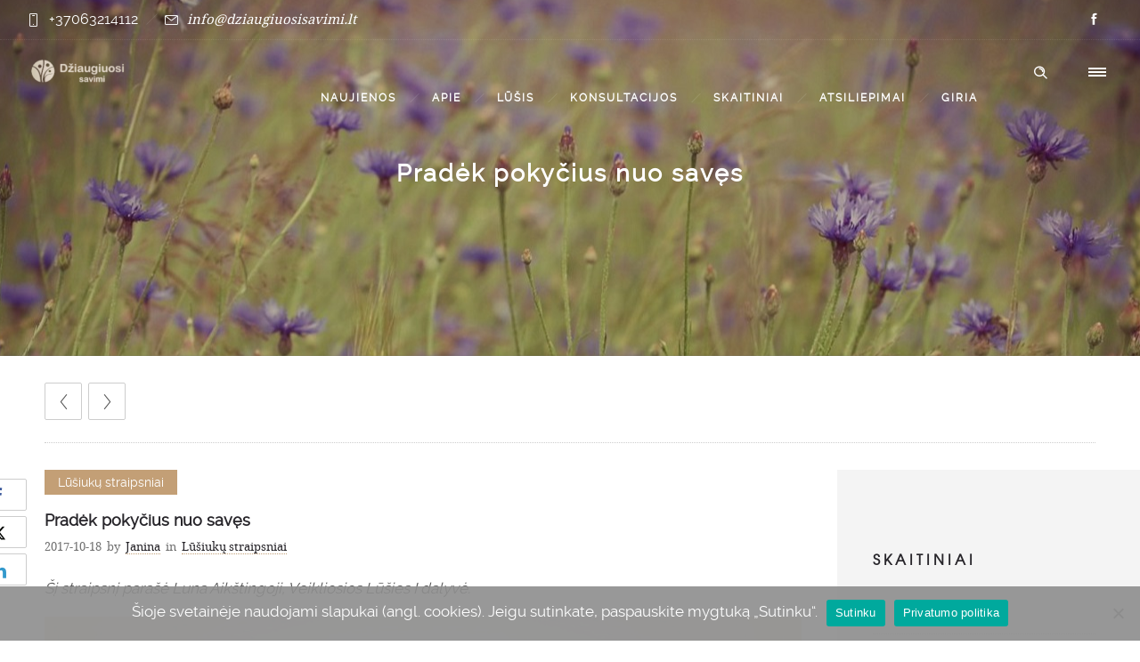

--- FILE ---
content_type: text/html; charset=UTF-8
request_url: https://dziaugiuosisavimi.lt/pradek-pokycius-nuo-saves/
body_size: 23269
content:
<!DOCTYPE html>
<!--[if lt IE 7]>      <html class="no-js ie lt-ie9 lt-ie8 lt-ie7" lang="lt-LT" xmlns:og="http://ogp.me/ns#" xmlns:fb="http://ogp.me/ns/fb#"> <![endif]-->
<!--[if IE 7]>         <html class="no-js ie lt-ie9 lt-ie8" lang="lt-LT" xmlns:og="http://ogp.me/ns#" xmlns:fb="http://ogp.me/ns/fb#"> <![endif]-->
<!--[if IE 8]>         <html class="no-js ie lt-ie9" lang="lt-LT" xmlns:og="http://ogp.me/ns#" xmlns:fb="http://ogp.me/ns/fb#"> <![endif]-->
<!--[if gt IE 8]>      <html class="no-js ie lt-ie10" lang="lt-LT" xmlns:og="http://ogp.me/ns#" xmlns:fb="http://ogp.me/ns/fb#"> <![endif]-->
<!--[if gt IE 9]><!--> <html class="no-ie" lang="lt-LT" xmlns:og="http://ogp.me/ns#" xmlns:fb="http://ogp.me/ns/fb#"> <!--<![endif]-->
<head>
    <meta charset="utf-8">
    		<link rel="icon" type="image/png" href="https://dziaugiuosisavimi.lt/wp-content/uploads/2015/07/logo-favicon.png" />
					    <meta name="viewport" content="width=device-width, initial-scale=1.0" />
    <!--[if lte IE 9]>
        <script src="https://dziaugiuosisavimi.lt/wp-content/themes/dfd-ronneby/assets/js/html5shiv.js"></script>
    <![endif]-->
    <!--[if lte IE 8]>
        <script src="https://dziaugiuosisavimi.lt/wp-content/themes/dfd-ronneby/assets/js/excanvas.compiled.js"></script>
    <![endif]-->
    
	<link rel="alternate" type="application/rss+xml" title="Džiaugiuosi savimi Feed" href="https://dziaugiuosisavimi.lt/feed/">
<title>Pradėk pokyčius nuo savęs &#8211; Džiaugiuosi savimi</title>
<meta name='robots' content='max-image-preview:large' />
	<style>img:is([sizes="auto" i], [sizes^="auto," i]) { contain-intrinsic-size: 3000px 1500px }</style>
	<link rel="alternate" type="application/rss+xml" title="Džiaugiuosi savimi &raquo; Įrašų RSS srautas" href="https://dziaugiuosisavimi.lt/feed/" />
<link rel="alternate" type="application/rss+xml" title="Džiaugiuosi savimi &raquo; Komentarų RSS srautas" href="https://dziaugiuosisavimi.lt/comments/feed/" />
<link rel="alternate" type="application/rss+xml" title="Džiaugiuosi savimi &raquo; Įrašo „Pradėk pokyčius nuo savęs“ komentarų RSS srautas" href="https://dziaugiuosisavimi.lt/pradek-pokycius-nuo-saves/feed/" />
		<!-- This site uses the Google Analytics by MonsterInsights plugin v9.11.1 - Using Analytics tracking - https://www.monsterinsights.com/ -->
							<script src="//www.googletagmanager.com/gtag/js?id=G-D4VF2RX6FN"  data-cfasync="false" data-wpfc-render="false" type="text/javascript" async></script>
			<script data-cfasync="false" data-wpfc-render="false" type="text/javascript">
				var mi_version = '9.11.1';
				var mi_track_user = true;
				var mi_no_track_reason = '';
								var MonsterInsightsDefaultLocations = {"page_location":"https:\/\/dziaugiuosisavimi.lt\/pradek-pokycius-nuo-saves\/"};
								if ( typeof MonsterInsightsPrivacyGuardFilter === 'function' ) {
					var MonsterInsightsLocations = (typeof MonsterInsightsExcludeQuery === 'object') ? MonsterInsightsPrivacyGuardFilter( MonsterInsightsExcludeQuery ) : MonsterInsightsPrivacyGuardFilter( MonsterInsightsDefaultLocations );
				} else {
					var MonsterInsightsLocations = (typeof MonsterInsightsExcludeQuery === 'object') ? MonsterInsightsExcludeQuery : MonsterInsightsDefaultLocations;
				}

								var disableStrs = [
										'ga-disable-G-D4VF2RX6FN',
									];

				/* Function to detect opted out users */
				function __gtagTrackerIsOptedOut() {
					for (var index = 0; index < disableStrs.length; index++) {
						if (document.cookie.indexOf(disableStrs[index] + '=true') > -1) {
							return true;
						}
					}

					return false;
				}

				/* Disable tracking if the opt-out cookie exists. */
				if (__gtagTrackerIsOptedOut()) {
					for (var index = 0; index < disableStrs.length; index++) {
						window[disableStrs[index]] = true;
					}
				}

				/* Opt-out function */
				function __gtagTrackerOptout() {
					for (var index = 0; index < disableStrs.length; index++) {
						document.cookie = disableStrs[index] + '=true; expires=Thu, 31 Dec 2099 23:59:59 UTC; path=/';
						window[disableStrs[index]] = true;
					}
				}

				if ('undefined' === typeof gaOptout) {
					function gaOptout() {
						__gtagTrackerOptout();
					}
				}
								window.dataLayer = window.dataLayer || [];

				window.MonsterInsightsDualTracker = {
					helpers: {},
					trackers: {},
				};
				if (mi_track_user) {
					function __gtagDataLayer() {
						dataLayer.push(arguments);
					}

					function __gtagTracker(type, name, parameters) {
						if (!parameters) {
							parameters = {};
						}

						if (parameters.send_to) {
							__gtagDataLayer.apply(null, arguments);
							return;
						}

						if (type === 'event') {
														parameters.send_to = monsterinsights_frontend.v4_id;
							var hookName = name;
							if (typeof parameters['event_category'] !== 'undefined') {
								hookName = parameters['event_category'] + ':' + name;
							}

							if (typeof MonsterInsightsDualTracker.trackers[hookName] !== 'undefined') {
								MonsterInsightsDualTracker.trackers[hookName](parameters);
							} else {
								__gtagDataLayer('event', name, parameters);
							}
							
						} else {
							__gtagDataLayer.apply(null, arguments);
						}
					}

					__gtagTracker('js', new Date());
					__gtagTracker('set', {
						'developer_id.dZGIzZG': true,
											});
					if ( MonsterInsightsLocations.page_location ) {
						__gtagTracker('set', MonsterInsightsLocations);
					}
										__gtagTracker('config', 'G-D4VF2RX6FN', {"forceSSL":"true","link_attribution":"true"} );
										window.gtag = __gtagTracker;										(function () {
						/* https://developers.google.com/analytics/devguides/collection/analyticsjs/ */
						/* ga and __gaTracker compatibility shim. */
						var noopfn = function () {
							return null;
						};
						var newtracker = function () {
							return new Tracker();
						};
						var Tracker = function () {
							return null;
						};
						var p = Tracker.prototype;
						p.get = noopfn;
						p.set = noopfn;
						p.send = function () {
							var args = Array.prototype.slice.call(arguments);
							args.unshift('send');
							__gaTracker.apply(null, args);
						};
						var __gaTracker = function () {
							var len = arguments.length;
							if (len === 0) {
								return;
							}
							var f = arguments[len - 1];
							if (typeof f !== 'object' || f === null || typeof f.hitCallback !== 'function') {
								if ('send' === arguments[0]) {
									var hitConverted, hitObject = false, action;
									if ('event' === arguments[1]) {
										if ('undefined' !== typeof arguments[3]) {
											hitObject = {
												'eventAction': arguments[3],
												'eventCategory': arguments[2],
												'eventLabel': arguments[4],
												'value': arguments[5] ? arguments[5] : 1,
											}
										}
									}
									if ('pageview' === arguments[1]) {
										if ('undefined' !== typeof arguments[2]) {
											hitObject = {
												'eventAction': 'page_view',
												'page_path': arguments[2],
											}
										}
									}
									if (typeof arguments[2] === 'object') {
										hitObject = arguments[2];
									}
									if (typeof arguments[5] === 'object') {
										Object.assign(hitObject, arguments[5]);
									}
									if ('undefined' !== typeof arguments[1].hitType) {
										hitObject = arguments[1];
										if ('pageview' === hitObject.hitType) {
											hitObject.eventAction = 'page_view';
										}
									}
									if (hitObject) {
										action = 'timing' === arguments[1].hitType ? 'timing_complete' : hitObject.eventAction;
										hitConverted = mapArgs(hitObject);
										__gtagTracker('event', action, hitConverted);
									}
								}
								return;
							}

							function mapArgs(args) {
								var arg, hit = {};
								var gaMap = {
									'eventCategory': 'event_category',
									'eventAction': 'event_action',
									'eventLabel': 'event_label',
									'eventValue': 'event_value',
									'nonInteraction': 'non_interaction',
									'timingCategory': 'event_category',
									'timingVar': 'name',
									'timingValue': 'value',
									'timingLabel': 'event_label',
									'page': 'page_path',
									'location': 'page_location',
									'title': 'page_title',
									'referrer' : 'page_referrer',
								};
								for (arg in args) {
																		if (!(!args.hasOwnProperty(arg) || !gaMap.hasOwnProperty(arg))) {
										hit[gaMap[arg]] = args[arg];
									} else {
										hit[arg] = args[arg];
									}
								}
								return hit;
							}

							try {
								f.hitCallback();
							} catch (ex) {
							}
						};
						__gaTracker.create = newtracker;
						__gaTracker.getByName = newtracker;
						__gaTracker.getAll = function () {
							return [];
						};
						__gaTracker.remove = noopfn;
						__gaTracker.loaded = true;
						window['__gaTracker'] = __gaTracker;
					})();
									} else {
										console.log("");
					(function () {
						function __gtagTracker() {
							return null;
						}

						window['__gtagTracker'] = __gtagTracker;
						window['gtag'] = __gtagTracker;
					})();
									}
			</script>
							<!-- / Google Analytics by MonsterInsights -->
		<script type="text/javascript">
/* <![CDATA[ */
window._wpemojiSettings = {"baseUrl":"https:\/\/s.w.org\/images\/core\/emoji\/15.0.3\/72x72\/","ext":".png","svgUrl":"https:\/\/s.w.org\/images\/core\/emoji\/15.0.3\/svg\/","svgExt":".svg","source":{"concatemoji":"https:\/\/dziaugiuosisavimi.lt\/wp-includes\/js\/wp-emoji-release.min.js?ver=6.7.4"}};
/*! This file is auto-generated */
!function(i,n){var o,s,e;function c(e){try{var t={supportTests:e,timestamp:(new Date).valueOf()};sessionStorage.setItem(o,JSON.stringify(t))}catch(e){}}function p(e,t,n){e.clearRect(0,0,e.canvas.width,e.canvas.height),e.fillText(t,0,0);var t=new Uint32Array(e.getImageData(0,0,e.canvas.width,e.canvas.height).data),r=(e.clearRect(0,0,e.canvas.width,e.canvas.height),e.fillText(n,0,0),new Uint32Array(e.getImageData(0,0,e.canvas.width,e.canvas.height).data));return t.every(function(e,t){return e===r[t]})}function u(e,t,n){switch(t){case"flag":return n(e,"\ud83c\udff3\ufe0f\u200d\u26a7\ufe0f","\ud83c\udff3\ufe0f\u200b\u26a7\ufe0f")?!1:!n(e,"\ud83c\uddfa\ud83c\uddf3","\ud83c\uddfa\u200b\ud83c\uddf3")&&!n(e,"\ud83c\udff4\udb40\udc67\udb40\udc62\udb40\udc65\udb40\udc6e\udb40\udc67\udb40\udc7f","\ud83c\udff4\u200b\udb40\udc67\u200b\udb40\udc62\u200b\udb40\udc65\u200b\udb40\udc6e\u200b\udb40\udc67\u200b\udb40\udc7f");case"emoji":return!n(e,"\ud83d\udc26\u200d\u2b1b","\ud83d\udc26\u200b\u2b1b")}return!1}function f(e,t,n){var r="undefined"!=typeof WorkerGlobalScope&&self instanceof WorkerGlobalScope?new OffscreenCanvas(300,150):i.createElement("canvas"),a=r.getContext("2d",{willReadFrequently:!0}),o=(a.textBaseline="top",a.font="600 32px Arial",{});return e.forEach(function(e){o[e]=t(a,e,n)}),o}function t(e){var t=i.createElement("script");t.src=e,t.defer=!0,i.head.appendChild(t)}"undefined"!=typeof Promise&&(o="wpEmojiSettingsSupports",s=["flag","emoji"],n.supports={everything:!0,everythingExceptFlag:!0},e=new Promise(function(e){i.addEventListener("DOMContentLoaded",e,{once:!0})}),new Promise(function(t){var n=function(){try{var e=JSON.parse(sessionStorage.getItem(o));if("object"==typeof e&&"number"==typeof e.timestamp&&(new Date).valueOf()<e.timestamp+604800&&"object"==typeof e.supportTests)return e.supportTests}catch(e){}return null}();if(!n){if("undefined"!=typeof Worker&&"undefined"!=typeof OffscreenCanvas&&"undefined"!=typeof URL&&URL.createObjectURL&&"undefined"!=typeof Blob)try{var e="postMessage("+f.toString()+"("+[JSON.stringify(s),u.toString(),p.toString()].join(",")+"));",r=new Blob([e],{type:"text/javascript"}),a=new Worker(URL.createObjectURL(r),{name:"wpTestEmojiSupports"});return void(a.onmessage=function(e){c(n=e.data),a.terminate(),t(n)})}catch(e){}c(n=f(s,u,p))}t(n)}).then(function(e){for(var t in e)n.supports[t]=e[t],n.supports.everything=n.supports.everything&&n.supports[t],"flag"!==t&&(n.supports.everythingExceptFlag=n.supports.everythingExceptFlag&&n.supports[t]);n.supports.everythingExceptFlag=n.supports.everythingExceptFlag&&!n.supports.flag,n.DOMReady=!1,n.readyCallback=function(){n.DOMReady=!0}}).then(function(){return e}).then(function(){var e;n.supports.everything||(n.readyCallback(),(e=n.source||{}).concatemoji?t(e.concatemoji):e.wpemoji&&e.twemoji&&(t(e.twemoji),t(e.wpemoji)))}))}((window,document),window._wpemojiSettings);
/* ]]> */
</script>
<link rel="stylesheet" href="https://dziaugiuosisavimi.lt/wp-content/themes/dfd-ronneby/assets/fonts/dfd_icon_set/dfd_icon_set.css?ver=6.7.4">
<style id='wp-emoji-styles-inline-css' type='text/css'>

	img.wp-smiley, img.emoji {
		display: inline !important;
		border: none !important;
		box-shadow: none !important;
		height: 1em !important;
		width: 1em !important;
		margin: 0 0.07em !important;
		vertical-align: -0.1em !important;
		background: none !important;
		padding: 0 !important;
	}
</style>
<link rel="stylesheet" href="https://dziaugiuosisavimi.lt/wp-includes/css/dist/block-library/style.min.css?ver=6.7.4">
<style id='classic-theme-styles-inline-css' type='text/css'>
/*! This file is auto-generated */
.wp-block-button__link{color:#fff;background-color:#32373c;border-radius:9999px;box-shadow:none;text-decoration:none;padding:calc(.667em + 2px) calc(1.333em + 2px);font-size:1.125em}.wp-block-file__button{background:#32373c;color:#fff;text-decoration:none}
</style>
<style id='global-styles-inline-css' type='text/css'>
:root{--wp--preset--aspect-ratio--square: 1;--wp--preset--aspect-ratio--4-3: 4/3;--wp--preset--aspect-ratio--3-4: 3/4;--wp--preset--aspect-ratio--3-2: 3/2;--wp--preset--aspect-ratio--2-3: 2/3;--wp--preset--aspect-ratio--16-9: 16/9;--wp--preset--aspect-ratio--9-16: 9/16;--wp--preset--color--black: #000000;--wp--preset--color--cyan-bluish-gray: #abb8c3;--wp--preset--color--white: #ffffff;--wp--preset--color--pale-pink: #f78da7;--wp--preset--color--vivid-red: #cf2e2e;--wp--preset--color--luminous-vivid-orange: #ff6900;--wp--preset--color--luminous-vivid-amber: #fcb900;--wp--preset--color--light-green-cyan: #7bdcb5;--wp--preset--color--vivid-green-cyan: #00d084;--wp--preset--color--pale-cyan-blue: #8ed1fc;--wp--preset--color--vivid-cyan-blue: #0693e3;--wp--preset--color--vivid-purple: #9b51e0;--wp--preset--gradient--vivid-cyan-blue-to-vivid-purple: linear-gradient(135deg,rgba(6,147,227,1) 0%,rgb(155,81,224) 100%);--wp--preset--gradient--light-green-cyan-to-vivid-green-cyan: linear-gradient(135deg,rgb(122,220,180) 0%,rgb(0,208,130) 100%);--wp--preset--gradient--luminous-vivid-amber-to-luminous-vivid-orange: linear-gradient(135deg,rgba(252,185,0,1) 0%,rgba(255,105,0,1) 100%);--wp--preset--gradient--luminous-vivid-orange-to-vivid-red: linear-gradient(135deg,rgba(255,105,0,1) 0%,rgb(207,46,46) 100%);--wp--preset--gradient--very-light-gray-to-cyan-bluish-gray: linear-gradient(135deg,rgb(238,238,238) 0%,rgb(169,184,195) 100%);--wp--preset--gradient--cool-to-warm-spectrum: linear-gradient(135deg,rgb(74,234,220) 0%,rgb(151,120,209) 20%,rgb(207,42,186) 40%,rgb(238,44,130) 60%,rgb(251,105,98) 80%,rgb(254,248,76) 100%);--wp--preset--gradient--blush-light-purple: linear-gradient(135deg,rgb(255,206,236) 0%,rgb(152,150,240) 100%);--wp--preset--gradient--blush-bordeaux: linear-gradient(135deg,rgb(254,205,165) 0%,rgb(254,45,45) 50%,rgb(107,0,62) 100%);--wp--preset--gradient--luminous-dusk: linear-gradient(135deg,rgb(255,203,112) 0%,rgb(199,81,192) 50%,rgb(65,88,208) 100%);--wp--preset--gradient--pale-ocean: linear-gradient(135deg,rgb(255,245,203) 0%,rgb(182,227,212) 50%,rgb(51,167,181) 100%);--wp--preset--gradient--electric-grass: linear-gradient(135deg,rgb(202,248,128) 0%,rgb(113,206,126) 100%);--wp--preset--gradient--midnight: linear-gradient(135deg,rgb(2,3,129) 0%,rgb(40,116,252) 100%);--wp--preset--font-size--small: 13px;--wp--preset--font-size--medium: 20px;--wp--preset--font-size--large: 36px;--wp--preset--font-size--x-large: 42px;--wp--preset--spacing--20: 0.44rem;--wp--preset--spacing--30: 0.67rem;--wp--preset--spacing--40: 1rem;--wp--preset--spacing--50: 1.5rem;--wp--preset--spacing--60: 2.25rem;--wp--preset--spacing--70: 3.38rem;--wp--preset--spacing--80: 5.06rem;--wp--preset--shadow--natural: 6px 6px 9px rgba(0, 0, 0, 0.2);--wp--preset--shadow--deep: 12px 12px 50px rgba(0, 0, 0, 0.4);--wp--preset--shadow--sharp: 6px 6px 0px rgba(0, 0, 0, 0.2);--wp--preset--shadow--outlined: 6px 6px 0px -3px rgba(255, 255, 255, 1), 6px 6px rgba(0, 0, 0, 1);--wp--preset--shadow--crisp: 6px 6px 0px rgba(0, 0, 0, 1);}:where(.is-layout-flex){gap: 0.5em;}:where(.is-layout-grid){gap: 0.5em;}body .is-layout-flex{display: flex;}.is-layout-flex{flex-wrap: wrap;align-items: center;}.is-layout-flex > :is(*, div){margin: 0;}body .is-layout-grid{display: grid;}.is-layout-grid > :is(*, div){margin: 0;}:where(.wp-block-columns.is-layout-flex){gap: 2em;}:where(.wp-block-columns.is-layout-grid){gap: 2em;}:where(.wp-block-post-template.is-layout-flex){gap: 1.25em;}:where(.wp-block-post-template.is-layout-grid){gap: 1.25em;}.has-black-color{color: var(--wp--preset--color--black) !important;}.has-cyan-bluish-gray-color{color: var(--wp--preset--color--cyan-bluish-gray) !important;}.has-white-color{color: var(--wp--preset--color--white) !important;}.has-pale-pink-color{color: var(--wp--preset--color--pale-pink) !important;}.has-vivid-red-color{color: var(--wp--preset--color--vivid-red) !important;}.has-luminous-vivid-orange-color{color: var(--wp--preset--color--luminous-vivid-orange) !important;}.has-luminous-vivid-amber-color{color: var(--wp--preset--color--luminous-vivid-amber) !important;}.has-light-green-cyan-color{color: var(--wp--preset--color--light-green-cyan) !important;}.has-vivid-green-cyan-color{color: var(--wp--preset--color--vivid-green-cyan) !important;}.has-pale-cyan-blue-color{color: var(--wp--preset--color--pale-cyan-blue) !important;}.has-vivid-cyan-blue-color{color: var(--wp--preset--color--vivid-cyan-blue) !important;}.has-vivid-purple-color{color: var(--wp--preset--color--vivid-purple) !important;}.has-black-background-color{background-color: var(--wp--preset--color--black) !important;}.has-cyan-bluish-gray-background-color{background-color: var(--wp--preset--color--cyan-bluish-gray) !important;}.has-white-background-color{background-color: var(--wp--preset--color--white) !important;}.has-pale-pink-background-color{background-color: var(--wp--preset--color--pale-pink) !important;}.has-vivid-red-background-color{background-color: var(--wp--preset--color--vivid-red) !important;}.has-luminous-vivid-orange-background-color{background-color: var(--wp--preset--color--luminous-vivid-orange) !important;}.has-luminous-vivid-amber-background-color{background-color: var(--wp--preset--color--luminous-vivid-amber) !important;}.has-light-green-cyan-background-color{background-color: var(--wp--preset--color--light-green-cyan) !important;}.has-vivid-green-cyan-background-color{background-color: var(--wp--preset--color--vivid-green-cyan) !important;}.has-pale-cyan-blue-background-color{background-color: var(--wp--preset--color--pale-cyan-blue) !important;}.has-vivid-cyan-blue-background-color{background-color: var(--wp--preset--color--vivid-cyan-blue) !important;}.has-vivid-purple-background-color{background-color: var(--wp--preset--color--vivid-purple) !important;}.has-black-border-color{border-color: var(--wp--preset--color--black) !important;}.has-cyan-bluish-gray-border-color{border-color: var(--wp--preset--color--cyan-bluish-gray) !important;}.has-white-border-color{border-color: var(--wp--preset--color--white) !important;}.has-pale-pink-border-color{border-color: var(--wp--preset--color--pale-pink) !important;}.has-vivid-red-border-color{border-color: var(--wp--preset--color--vivid-red) !important;}.has-luminous-vivid-orange-border-color{border-color: var(--wp--preset--color--luminous-vivid-orange) !important;}.has-luminous-vivid-amber-border-color{border-color: var(--wp--preset--color--luminous-vivid-amber) !important;}.has-light-green-cyan-border-color{border-color: var(--wp--preset--color--light-green-cyan) !important;}.has-vivid-green-cyan-border-color{border-color: var(--wp--preset--color--vivid-green-cyan) !important;}.has-pale-cyan-blue-border-color{border-color: var(--wp--preset--color--pale-cyan-blue) !important;}.has-vivid-cyan-blue-border-color{border-color: var(--wp--preset--color--vivid-cyan-blue) !important;}.has-vivid-purple-border-color{border-color: var(--wp--preset--color--vivid-purple) !important;}.has-vivid-cyan-blue-to-vivid-purple-gradient-background{background: var(--wp--preset--gradient--vivid-cyan-blue-to-vivid-purple) !important;}.has-light-green-cyan-to-vivid-green-cyan-gradient-background{background: var(--wp--preset--gradient--light-green-cyan-to-vivid-green-cyan) !important;}.has-luminous-vivid-amber-to-luminous-vivid-orange-gradient-background{background: var(--wp--preset--gradient--luminous-vivid-amber-to-luminous-vivid-orange) !important;}.has-luminous-vivid-orange-to-vivid-red-gradient-background{background: var(--wp--preset--gradient--luminous-vivid-orange-to-vivid-red) !important;}.has-very-light-gray-to-cyan-bluish-gray-gradient-background{background: var(--wp--preset--gradient--very-light-gray-to-cyan-bluish-gray) !important;}.has-cool-to-warm-spectrum-gradient-background{background: var(--wp--preset--gradient--cool-to-warm-spectrum) !important;}.has-blush-light-purple-gradient-background{background: var(--wp--preset--gradient--blush-light-purple) !important;}.has-blush-bordeaux-gradient-background{background: var(--wp--preset--gradient--blush-bordeaux) !important;}.has-luminous-dusk-gradient-background{background: var(--wp--preset--gradient--luminous-dusk) !important;}.has-pale-ocean-gradient-background{background: var(--wp--preset--gradient--pale-ocean) !important;}.has-electric-grass-gradient-background{background: var(--wp--preset--gradient--electric-grass) !important;}.has-midnight-gradient-background{background: var(--wp--preset--gradient--midnight) !important;}.has-small-font-size{font-size: var(--wp--preset--font-size--small) !important;}.has-medium-font-size{font-size: var(--wp--preset--font-size--medium) !important;}.has-large-font-size{font-size: var(--wp--preset--font-size--large) !important;}.has-x-large-font-size{font-size: var(--wp--preset--font-size--x-large) !important;}
:where(.wp-block-post-template.is-layout-flex){gap: 1.25em;}:where(.wp-block-post-template.is-layout-grid){gap: 1.25em;}
:where(.wp-block-columns.is-layout-flex){gap: 2em;}:where(.wp-block-columns.is-layout-grid){gap: 2em;}
:root :where(.wp-block-pullquote){font-size: 1.5em;line-height: 1.6;}
</style>
<link rel="stylesheet" href="https://dziaugiuosisavimi.lt/wp-content/plugins/contact-form-7/includes/css/styles.css?ver=6.0.5">
<link rel="stylesheet" href="https://dziaugiuosisavimi.lt/wp-content/plugins/cookie-notice/css/front.min.css?ver=2.5.5">
<link rel="stylesheet" href="https://dziaugiuosisavimi.lt/wp-content/plugins/official-mailerlite-sign-up-forms/assets/css/mailerlite_forms.css?ver=1.7.13">
<link rel="stylesheet" href="https://dziaugiuosisavimi.lt/wp-content/themes/dfd-ronneby/assets/css/styled-button.css">
<link rel="stylesheet" href="https://dziaugiuosisavimi.lt/wp-content/plugins/js_composer/assets/css/js_composer.min.css?ver=8.2">
<link rel="stylesheet" href="https://dziaugiuosisavimi.lt/wp-content/themes/dfd-ronneby/assets/css/visual-composer.css">
<link rel="stylesheet" href="https://dziaugiuosisavimi.lt/wp-content/themes/dfd-ronneby/assets/css/app.css">
<link rel="stylesheet" href="https://dziaugiuosisavimi.lt/wp-content/themes/dfd-ronneby/assets/css/mobile-responsive.css">
<link rel="stylesheet" href="//dziaugiuosisavimi.lt/wp-content/uploads/redux/options.css">
<link rel="stylesheet" href="https://dziaugiuosisavimi.lt/wp-content/themes/dfd-ronneby/style.css">
<style id='main-style-inline-css' type='text/css'>
body {background-repeat: repeat !important;}
</style>
<script type="text/javascript" src="https://dziaugiuosisavimi.lt/wp-includes/js/jquery/jquery.min.js?ver=3.7.1" id="jquery-core-js"></script>
<script type="text/javascript" src="https://dziaugiuosisavimi.lt/wp-includes/js/jquery/jquery-migrate.min.js?ver=3.4.1" id="jquery-migrate-js"></script>
<script type="text/javascript" src="https://dziaugiuosisavimi.lt/wp-content/plugins/google-analytics-for-wordpress/assets/js/frontend-gtag.min.js?ver=9.11.1" id="monsterinsights-frontend-script-js" async="async" data-wp-strategy="async"></script>
<script data-cfasync="false" data-wpfc-render="false" type="text/javascript" id='monsterinsights-frontend-script-js-extra'>/* <![CDATA[ */
var monsterinsights_frontend = {"js_events_tracking":"true","download_extensions":"doc,pdf,ppt,zip,xls,docx,pptx,xlsx","inbound_paths":"[{\"path\":\"\\\/go\\\/\",\"label\":\"affiliate\"},{\"path\":\"\\\/recommend\\\/\",\"label\":\"affiliate\"}]","home_url":"https:\/\/dziaugiuosisavimi.lt","hash_tracking":"false","v4_id":"G-D4VF2RX6FN"};/* ]]> */
</script>
<script type="text/javascript" src="//dziaugiuosisavimi.lt/wp-content/plugins/revslider/sr6/assets/js/rbtools.min.js?ver=6.7.28" async id="tp-tools-js"></script>
<script type="text/javascript" src="//dziaugiuosisavimi.lt/wp-content/plugins/revslider/sr6/assets/js/rs6.min.js?ver=6.7.28" async id="revmin-js"></script>
<script></script><link rel="https://api.w.org/" href="https://dziaugiuosisavimi.lt/wp-json/" /><link rel="alternate" title="JSON" type="application/json" href="https://dziaugiuosisavimi.lt/wp-json/wp/v2/posts/42054" /><link rel="EditURI" type="application/rsd+xml" title="RSD" href="https://dziaugiuosisavimi.lt/xmlrpc.php?rsd" />
<meta name="generator" content="WordPress 6.7.4" />
<link rel="canonical" href="https://dziaugiuosisavimi.lt/pradek-pokycius-nuo-saves/" />
<link rel='shortlink' href='https://dziaugiuosisavimi.lt/?p=42054' />
<link rel="alternate" title="oEmbed (JSON)" type="application/json+oembed" href="https://dziaugiuosisavimi.lt/wp-json/oembed/1.0/embed?url=https%3A%2F%2Fdziaugiuosisavimi.lt%2Fpradek-pokycius-nuo-saves%2F" />
<link rel="alternate" title="oEmbed (XML)" type="text/xml+oembed" href="https://dziaugiuosisavimi.lt/wp-json/oembed/1.0/embed?url=https%3A%2F%2Fdziaugiuosisavimi.lt%2Fpradek-pokycius-nuo-saves%2F&#038;format=xml" />
        <!-- MailerLite Universal -->
        <script>
            (function(w,d,e,u,f,l,n){w[f]=w[f]||function(){(w[f].q=w[f].q||[])
                .push(arguments);},l=d.createElement(e),l.async=1,l.src=u,
                n=d.getElementsByTagName(e)[0],n.parentNode.insertBefore(l,n);})
            (window,document,'script','https://assets.mailerlite.com/js/universal.js','ml');
            ml('account', '220384');
            ml('enablePopups', true);
        </script>
        <!-- End MailerLite Universal -->
        <meta name="generator" content="Redux 4.5.1" /><meta property="og:image" content="https://dziaugiuosisavimi.lt/wp-content/uploads/2017/10/mamos-ir-dukros-santykiai.jpg" /><meta property="og:image:width" content="1280" /><meta property="og:image:height" content="851" /><meta property="og:url" content="https://dziaugiuosisavimi.lt/pradek-pokycius-nuo-saves/" /><meta property="og:title" content="Pradėk pokyčius nuo savęs" /><meta name="generator" content="Powered by WPBakery Page Builder - drag and drop page builder for WordPress."/>
<meta name="generator" content="Powered by Slider Revolution 6.7.28 - responsive, Mobile-Friendly Slider Plugin for WordPress with comfortable drag and drop interface." />
<link rel="icon" href="https://dziaugiuosisavimi.lt/wp-content/uploads/2015/10/cropped-dziaugiuosi_savimi-32x32.png" sizes="32x32" />
<link rel="icon" href="https://dziaugiuosisavimi.lt/wp-content/uploads/2015/10/cropped-dziaugiuosi_savimi-192x192.png" sizes="192x192" />
<link rel="apple-touch-icon" href="https://dziaugiuosisavimi.lt/wp-content/uploads/2015/10/cropped-dziaugiuosi_savimi-180x180.png" />
<meta name="msapplication-TileImage" content="https://dziaugiuosisavimi.lt/wp-content/uploads/2015/10/cropped-dziaugiuosi_savimi-270x270.png" />
<script>function setREVStartSize(e){
			//window.requestAnimationFrame(function() {
				window.RSIW = window.RSIW===undefined ? window.innerWidth : window.RSIW;
				window.RSIH = window.RSIH===undefined ? window.innerHeight : window.RSIH;
				try {
					var pw = document.getElementById(e.c).parentNode.offsetWidth,
						newh;
					pw = pw===0 || isNaN(pw) || (e.l=="fullwidth" || e.layout=="fullwidth") ? window.RSIW : pw;
					e.tabw = e.tabw===undefined ? 0 : parseInt(e.tabw);
					e.thumbw = e.thumbw===undefined ? 0 : parseInt(e.thumbw);
					e.tabh = e.tabh===undefined ? 0 : parseInt(e.tabh);
					e.thumbh = e.thumbh===undefined ? 0 : parseInt(e.thumbh);
					e.tabhide = e.tabhide===undefined ? 0 : parseInt(e.tabhide);
					e.thumbhide = e.thumbhide===undefined ? 0 : parseInt(e.thumbhide);
					e.mh = e.mh===undefined || e.mh=="" || e.mh==="auto" ? 0 : parseInt(e.mh,0);
					if(e.layout==="fullscreen" || e.l==="fullscreen")
						newh = Math.max(e.mh,window.RSIH);
					else{
						e.gw = Array.isArray(e.gw) ? e.gw : [e.gw];
						for (var i in e.rl) if (e.gw[i]===undefined || e.gw[i]===0) e.gw[i] = e.gw[i-1];
						e.gh = e.el===undefined || e.el==="" || (Array.isArray(e.el) && e.el.length==0)? e.gh : e.el;
						e.gh = Array.isArray(e.gh) ? e.gh : [e.gh];
						for (var i in e.rl) if (e.gh[i]===undefined || e.gh[i]===0) e.gh[i] = e.gh[i-1];
											
						var nl = new Array(e.rl.length),
							ix = 0,
							sl;
						e.tabw = e.tabhide>=pw ? 0 : e.tabw;
						e.thumbw = e.thumbhide>=pw ? 0 : e.thumbw;
						e.tabh = e.tabhide>=pw ? 0 : e.tabh;
						e.thumbh = e.thumbhide>=pw ? 0 : e.thumbh;
						for (var i in e.rl) nl[i] = e.rl[i]<window.RSIW ? 0 : e.rl[i];
						sl = nl[0];
						for (var i in nl) if (sl>nl[i] && nl[i]>0) { sl = nl[i]; ix=i;}
						var m = pw>(e.gw[ix]+e.tabw+e.thumbw) ? 1 : (pw-(e.tabw+e.thumbw)) / (e.gw[ix]);
						newh =  (e.gh[ix] * m) + (e.tabh + e.thumbh);
					}
					var el = document.getElementById(e.c);
					if (el!==null && el) el.style.height = newh+"px";
					el = document.getElementById(e.c+"_wrapper");
					if (el!==null && el) {
						el.style.height = newh+"px";
						el.style.display = "block";
					}
				} catch(e){
					console.log("Failure at Presize of Slider:" + e)
				}
			//});
		  };</script>
<style id="ronneby-dynamic-css" title="dynamic-css" class="redux-options-output"> 
@font-face {
	font-family: 'DroidSerif';
	src: url('//dziaugiuosisavimi.lt/wp-content/uploads/fonts/39816/DroidSerif/droidserif-regular-webfont.eot');
	src: url('//dziaugiuosisavimi.lt/wp-content/uploads/fonts/39816/DroidSerif/droidserif-regular-webfont.eot?#iefix') format('embedded-opentype'),
		 url('//dziaugiuosisavimi.lt/wp-content/uploads/fonts/39816/DroidSerif/droidserif-regular-webfont.woff') format('woff'),
		 url('//dziaugiuosisavimi.lt/wp-content/uploads/fonts/39816/DroidSerif/droidserif-regular-webfont.ttf') format('truetype'),
		 url('//dziaugiuosisavimi.lt/wp-content/uploads/fonts/39816/DroidSerif/droidserif-regular-webfont.svg#droidserif-regular-webfont') format('svg');
}
	 
@font-face {
	font-family: 'DroidSerifBold';
	src: url('//dziaugiuosisavimi.lt/wp-content/uploads/fonts/39817/DroidSerifBold/droidserif-bold-webfont.eot');
	src: url('//dziaugiuosisavimi.lt/wp-content/uploads/fonts/39817/DroidSerifBold/droidserif-bold-webfont.eot?#iefix') format('embedded-opentype'),
		 url('//dziaugiuosisavimi.lt/wp-content/uploads/fonts/39817/DroidSerifBold/droidserif-bold-webfont.woff') format('woff'),
		 url('//dziaugiuosisavimi.lt/wp-content/uploads/fonts/39817/DroidSerifBold/droidserif-bold-webfont.ttf') format('truetype'),
		 url('//dziaugiuosisavimi.lt/wp-content/uploads/fonts/39817/DroidSerifBold/droidserif-bold-webfont.svg#droidserif-bold-webfont') format('svg');
}
	 
@font-face {
	font-family: 'DroidSerifItalic';
	src: url('//dziaugiuosisavimi.lt/wp-content/uploads/fonts/39818/DroidSerifItalic/droidserif-italic-webfont.eot');
	src: url('//dziaugiuosisavimi.lt/wp-content/uploads/fonts/39818/DroidSerifItalic/droidserif-italic-webfont.eot?#iefix') format('embedded-opentype'),
		 url('//dziaugiuosisavimi.lt/wp-content/uploads/fonts/39818/DroidSerifItalic/droidserif-italic-webfont.woff') format('woff'),
		 url('//dziaugiuosisavimi.lt/wp-content/uploads/fonts/39818/DroidSerifItalic/droidserif-italic-webfont.ttf') format('truetype'),
		 url('//dziaugiuosisavimi.lt/wp-content/uploads/fonts/39818/DroidSerifItalic/droidserif-italic-webfont.svg#droidserif-italic-webfont') format('svg');
}
	 
@font-face {
	font-family: 'DroidSerifBoldItalic';
	src: url('//dziaugiuosisavimi.lt/wp-content/uploads/fonts/39819/DroidSerifBoldItalic/droidserif-bolditalic-webfont.eot');
	src: url('//dziaugiuosisavimi.lt/wp-content/uploads/fonts/39819/DroidSerifBoldItalic/droidserif-bolditalic-webfont.eot?#iefix') format('embedded-opentype'),
		 url('//dziaugiuosisavimi.lt/wp-content/uploads/fonts/39819/DroidSerifBoldItalic/droidserif-bolditalic-webfont.woff') format('woff'),
		 url('//dziaugiuosisavimi.lt/wp-content/uploads/fonts/39819/DroidSerifBoldItalic/droidserif-bolditalic-webfont.ttf') format('truetype'),
		 url('//dziaugiuosisavimi.lt/wp-content/uploads/fonts/39819/DroidSerifBoldItalic/droidserif-bolditalic-webfont.svg#droidserif-bolditalic-webfont') format('svg');
}
	 
@font-face {
	font-family: 'TeXGyreAdventorRegular';
	src: url('//dziaugiuosisavimi.lt/wp-content/uploads/fonts/39820/TeXGyreAdventorRegular/texgyreadventor-regular-webfont.eot');
	src: url('//dziaugiuosisavimi.lt/wp-content/uploads/fonts/39820/TeXGyreAdventorRegular/texgyreadventor-regular-webfont.eot?#iefix') format('embedded-opentype'),
		 url('//dziaugiuosisavimi.lt/wp-content/uploads/fonts/39820/TeXGyreAdventorRegular/texgyreadventor-regular-webfont.woff') format('woff'),
		 url('//dziaugiuosisavimi.lt/wp-content/uploads/fonts/39820/TeXGyreAdventorRegular/texgyreadventor-regular-webfont.ttf') format('truetype'),
		 url('//dziaugiuosisavimi.lt/wp-content/uploads/fonts/39820/TeXGyreAdventorRegular/texgyreadventor-regular-webfont.svg#texgyreadventor-regular-webfont') format('svg');
}
	 
@font-face {
	font-family: 'TeXGyreAdventorBold';
	src: url('//dziaugiuosisavimi.lt/wp-content/uploads/fonts/39821/TeXGyreAdventorBold/texgyreadventor-bold-webfont.eot');
	src: url('//dziaugiuosisavimi.lt/wp-content/uploads/fonts/39821/TeXGyreAdventorBold/texgyreadventor-bold-webfont.eot?#iefix') format('embedded-opentype'),
		 url('//dziaugiuosisavimi.lt/wp-content/uploads/fonts/39821/TeXGyreAdventorBold/texgyreadventor-bold-webfont.woff') format('woff'),
		 url('//dziaugiuosisavimi.lt/wp-content/uploads/fonts/39821/TeXGyreAdventorBold/texgyreadventor-bold-webfont.ttf') format('truetype'),
		 url('//dziaugiuosisavimi.lt/wp-content/uploads/fonts/39821/TeXGyreAdventorBold/texgyreadventor-bold-webfont.svg#texgyreadventor-bold-webfont') format('svg');
}
	 
@font-face {
	font-family: 'TeXGyreAdventorItalic';
	src: url('//dziaugiuosisavimi.lt/wp-content/uploads/fonts/39822/TeXGyreAdventorItalic/texgyreadventor-italic-webfont.eot');
	src: url('//dziaugiuosisavimi.lt/wp-content/uploads/fonts/39822/TeXGyreAdventorItalic/texgyreadventor-italic-webfont.eot?#iefix') format('embedded-opentype'),
		 url('//dziaugiuosisavimi.lt/wp-content/uploads/fonts/39822/TeXGyreAdventorItalic/texgyreadventor-italic-webfont.woff') format('woff'),
		 url('//dziaugiuosisavimi.lt/wp-content/uploads/fonts/39822/TeXGyreAdventorItalic/texgyreadventor-italic-webfont.ttf') format('truetype'),
		 url('//dziaugiuosisavimi.lt/wp-content/uploads/fonts/39822/TeXGyreAdventorItalic/texgyreadventor-italic-webfont.svg#texgyreadventor-italic-webfont') format('svg');
}
	 
@font-face {
	font-family: 'TeXGyreAdventorBoldItalic';
	src: url('//dziaugiuosisavimi.lt/wp-content/uploads/fonts/39823/TeXGyreAdventorBoldItalic/texgyreadventor-bolditalic-webfont.eot');
	src: url('//dziaugiuosisavimi.lt/wp-content/uploads/fonts/39823/TeXGyreAdventorBoldItalic/texgyreadventor-bolditalic-webfont.eot?#iefix') format('embedded-opentype'),
		 url('//dziaugiuosisavimi.lt/wp-content/uploads/fonts/39823/TeXGyreAdventorBoldItalic/texgyreadventor-bolditalic-webfont.woff') format('woff'),
		 url('//dziaugiuosisavimi.lt/wp-content/uploads/fonts/39823/TeXGyreAdventorBoldItalic/texgyreadventor-bolditalic-webfont.ttf') format('truetype'),
		 url('//dziaugiuosisavimi.lt/wp-content/uploads/fonts/39823/TeXGyreAdventorBoldItalic/texgyreadventor-bolditalic-webfont.svg#texgyreadventor-bolditalic-webfont') format('svg');
}
	 
@font-face {
	font-family: 'RalewayRegular';
	src: url('//dziaugiuosisavimi.lt/wp-content/uploads/fonts/39824/RalewayRegular/raleway-regular-webfont.eot');
	src: url('//dziaugiuosisavimi.lt/wp-content/uploads/fonts/39824/RalewayRegular/raleway-regular-webfont.eot?#iefix') format('embedded-opentype'),
		 url('//dziaugiuosisavimi.lt/wp-content/uploads/fonts/39824/RalewayRegular/raleway-regular-webfont.woff') format('woff'),
		 url('//dziaugiuosisavimi.lt/wp-content/uploads/fonts/39824/RalewayRegular/raleway-regular-webfont.ttf') format('truetype'),
		 url('//dziaugiuosisavimi.lt/wp-content/uploads/fonts/39824/RalewayRegular/raleway-regular-webfont.svg#raleway-regular-webfont') format('svg');
}
	 
@font-face {
	font-family: 'RalewayBold';
	src: url('//dziaugiuosisavimi.lt/wp-content/uploads/fonts/39825/RalewayBold/raleway-bold-webfont.eot');
	src: url('//dziaugiuosisavimi.lt/wp-content/uploads/fonts/39825/RalewayBold/raleway-bold-webfont.eot?#iefix') format('embedded-opentype'),
		 url('//dziaugiuosisavimi.lt/wp-content/uploads/fonts/39825/RalewayBold/raleway-bold-webfont.woff') format('woff'),
		 url('//dziaugiuosisavimi.lt/wp-content/uploads/fonts/39825/RalewayBold/raleway-bold-webfont.ttf') format('truetype'),
		 url('//dziaugiuosisavimi.lt/wp-content/uploads/fonts/39825/RalewayBold/raleway-bold-webfont.svg#raleway-bold-webfont') format('svg');
}
	 
@font-face {
	font-family: 'RalewayItalic';
	src: url('//dziaugiuosisavimi.lt/wp-content/uploads/fonts/39826/RalewayItalic/raleway-italic-webfont.eot');
	src: url('//dziaugiuosisavimi.lt/wp-content/uploads/fonts/39826/RalewayItalic/raleway-italic-webfont.eot?#iefix') format('embedded-opentype'),
		 url('//dziaugiuosisavimi.lt/wp-content/uploads/fonts/39826/RalewayItalic/raleway-italic-webfont.woff') format('woff'),
		 url('//dziaugiuosisavimi.lt/wp-content/uploads/fonts/39826/RalewayItalic/raleway-italic-webfont.ttf') format('truetype'),
		 url('//dziaugiuosisavimi.lt/wp-content/uploads/fonts/39826/RalewayItalic/raleway-italic-webfont.svg#raleway-italic-webfont') format('svg');
}
	 
@font-face {
	font-family: 'RalewayBoldItalic';
	src: url('//dziaugiuosisavimi.lt/wp-content/uploads/fonts/39827/RalewayBoldItalic/raleway-bolditalic-webfont.eot');
	src: url('//dziaugiuosisavimi.lt/wp-content/uploads/fonts/39827/RalewayBoldItalic/raleway-bolditalic-webfont.eot?#iefix') format('embedded-opentype'),
		 url('//dziaugiuosisavimi.lt/wp-content/uploads/fonts/39827/RalewayBoldItalic/raleway-bolditalic-webfont.woff') format('woff'),
		 url('//dziaugiuosisavimi.lt/wp-content/uploads/fonts/39827/RalewayBoldItalic/raleway-bolditalic-webfont.ttf') format('truetype'),
		 url('//dziaugiuosisavimi.lt/wp-content/uploads/fonts/39827/RalewayBoldItalic/raleway-bolditalic-webfont.svg#raleway-bolditalic-webfont') format('svg');
}
	</style><noscript><style> .wpb_animate_when_almost_visible { opacity: 1; }</style></noscript>
<!-- START - Open Graph and Twitter Card Tags 3.3.4 -->
 <!-- Facebook Open Graph -->
  <meta property="og:locale" content="lt_LT"/>
  <meta property="og:type" content="article"/>
  <meta property="og:description" content="Santykiai su mama visada būdavo viena iš jautriausių temų. Visada jaučiausi nesuprasta, neįvertinta. Nuolatos sulaukdavau priekaištų dėl savo aprangos, šukuosenos, elgsenos, išsakytų minčių, gyvenimo būdo."/>
  <meta property="og:image:secure_url" content="https://dziaugiuosisavimi.lt/wp-content/uploads/2017/10/mamos-ir-dukros-santykiai.jpg"/>
  <meta property="fb:app_id" content="493740063979147"/>
 <!-- Google+ / Schema.org -->
  <meta itemprop="name" content="Pradėk pokyčius nuo savęs"/>
  <meta itemprop="headline" content="Pradėk pokyčius nuo savęs"/>
  <meta itemprop="description" content="Santykiai su mama visada būdavo viena iš jautriausių temų. Visada jaučiausi nesuprasta, neįvertinta. Nuolatos sulaukdavau priekaištų dėl savo aprangos, šukuosenos, elgsenos, išsakytų minčių, gyvenimo būdo."/>
  <meta itemprop="image" content="https://dziaugiuosisavimi.lt/wp-content/uploads/2017/10/mamos-ir-dukros-santykiai.jpg"/>
  <meta itemprop="datePublished" content="2017-10-18"/>
  <meta itemprop="dateModified" content="2017-10-18T18:02:29+03:00" />
  <meta itemprop="author" content="Janina"/>
 <!-- Twitter Cards -->
 <!-- SEO -->
  <link rel="canonical" href="https://dziaugiuosisavimi.lt/pradek-pokycius-nuo-saves/"/>
  <meta name="description" content="Santykiai su mama visada būdavo viena iš jautriausių temų. Visada jaučiausi nesuprasta, neįvertinta. Nuolatos sulaukdavau priekaištų dėl savo aprangos, šukuosenos, elgsenos, išsakytų minčių, gyvenimo būdo."/>
 <!-- Misc. tags -->
 <!-- is_singular -->
<!-- END - Open Graph and Twitter Card Tags 3.3.4 -->
	
</head>
<body class="post-template-default single single-post postid-42054 single-format-standard cookies-not-set dfd-page-title-pradek-pokycius-nuo-saves dfd-smooth-scroll wpb-js-composer js-comp-ver-8.2 vc_responsive" data-directory="https://dziaugiuosisavimi.lt/wp-content/themes/dfd-ronneby"  data-header-responsive-width="1101" data-lazy-load-offset="140%" data-share-pretty="Share" data-next-pretty="next" data-prev-pretty="prev">
							<section id="side-area" class=" dfd-background-dark text-left" style="background-color: #303030; background-repeat: no-repeat;">
					<div class="dfd-side-area-mask side-area-controller"></div>
										<div class="side_area_title">
													<a href="https://dziaugiuosisavimi.lt" title="Side area"><img src="https://dziaugiuosisavimi.lt/wp-content/uploads/2015/10/dziaugiuosi-savimi.png" alt="side-area-logo" /></a>
											</div>
					<!--<a href="#" target="_self" class="close_side_menu"></a>-->
					<div class="side-area-widgets">
						<nav class="mega-menu clearfix">
							<ul id="menu-pagrindinis-meniu" class="nav-menu side-area-menu"><li id="nav-menu-item-37574-696de053d95f5" class="mega-menu-item nav-item menu-item-depth-0 "><a href="https://dziaugiuosisavimi.lt/naujienos/" class="menu-link main-menu-link item-title">Naujienos</a></li>
<li id="nav-menu-item-37576-696de053d96c5" class="mega-menu-item nav-item menu-item-depth-0 has-submenu "><a href="#" class="menu-link main-menu-link item-title">Apie</a>
<div class="sub-nav"><ul class="menu-depth-1 sub-menu sub-nav-group"  >
	<li id="nav-menu-item-37858-696de053d9743" class="mega-menu-item sub-nav-item menu-item-depth-1 "><a href="https://dziaugiuosisavimi.lt/rasa-venckute/" class="menu-link sub-menu-link">Rasa Norbutė (Venckutė)</a></li>
	<li id="nav-menu-item-43672-696de053d97bc" class="mega-menu-item sub-nav-item menu-item-depth-1 "><a href="https://dziaugiuosisavimi.lt/privatumo-politika/" class="menu-link sub-menu-link">Privatumo politika</a></li>
</ul></div>
</li>
<li id="nav-menu-item-37580-696de053d9821" class="mega-menu-item nav-item menu-item-depth-0 has-submenu "><a href="#" class="menu-link main-menu-link item-title">Lūšis</a>
<div class="sub-nav"><ul class="menu-depth-1 sub-menu sub-nav-group"  >
	<li id="nav-menu-item-43718-696de053d9885" class="mega-menu-item sub-nav-item menu-item-depth-1 "><a href="https://dziaugiuosisavimi.lt/kasdiene-lusis/" class="menu-link sub-menu-link">Kasdienė Lūšis</a></li>
	<li id="nav-menu-item-42102-696de053d98e0" class="mega-menu-item sub-nav-item menu-item-depth-1 "><a href="https://dziaugiuosisavimi.lt/pasitikinti-savimi-lusis/" class="menu-link sub-menu-link">Pasitikinti savimi Lūšis</a></li>
	<li id="nav-menu-item-42726-696de053d9937" class="mega-menu-item sub-nav-item menu-item-depth-1 "><a href="https://dziaugiuosisavimi.lt/lusies-istorija/" class="menu-link sub-menu-link">Lūšies istorija</a></li>
</ul></div>
</li>
<li id="nav-menu-item-37783-696de053d998f" class="mega-menu-item nav-item menu-item-depth-0 "><a href="https://dziaugiuosisavimi.lt/psichologines-konsultacijos/" class="menu-link main-menu-link item-title">Konsultacijos</a></li>
<li id="nav-menu-item-40278-696de053d99e5" class="mega-menu-item nav-item menu-item-depth-0 "><a href="https://dziaugiuosisavimi.lt/skaitiniai/" class="menu-link main-menu-link item-title">Skaitiniai</a></li>
<li id="nav-menu-item-41733-696de053d9a4b" class="mega-menu-item nav-item menu-item-depth-0 has-submenu "><a href="#" class="menu-link main-menu-link item-title">Atsiliepimai</a>
<div class="sub-nav"><ul class="menu-depth-1 sub-menu sub-nav-group"  >
	<li id="nav-menu-item-42584-696de053d9aa8" class="mega-menu-item sub-nav-item menu-item-depth-1 "><a href="https://dziaugiuosisavimi.lt/pasitikinti-savimi-lusis-2017-atsiliepimai/" class="menu-link sub-menu-link">Pasitikinti savimi Lūšis – atsiliepimai</a></li>
	<li id="nav-menu-item-41734-696de053d9b00" class="mega-menu-item sub-nav-item menu-item-depth-1 "><a href="https://dziaugiuosisavimi.lt/veiklioji-lusis-i-atsiliepimai/" class="menu-link sub-menu-link">Veiklioji Lūšis – atsiliepimai</a></li>
	<li id="nav-menu-item-35800-696de053d9b54" class="mega-menu-item sub-nav-item menu-item-depth-1 "><a href="https://dziaugiuosisavimi.lt/dalyviu-atsiliepimai/" class="menu-link sub-menu-link">Ankstesni atsiliepimai</a></li>
</ul></div>
</li>
<li id="nav-menu-item-36560-696de053d9bb6" class="mega-menu-item nav-item menu-item-depth-0 "><a href="https://dziaugiuosisavimi.lt/dalyviams/login/index.php" class="menu-link main-menu-link item-title">Giria</a></li>
</ul>						</nav>
					</div>
					<div class="side-area-bottom">
													<div class="soc-icon-aligment">
								<div class="widget soc-icons dfd-soc-icons-hover-style-4">
									<a href="https://www.facebook.com/DziaugiuosiSavimi" class="fb soc_icon-facebook" title="Facebook" target="_blank"><span class="line-top-left soc_icon-facebook"></span><span class="line-top-center soc_icon-facebook"></span><span class="line-top-right soc_icon-facebook"></span><span class="line-bottom-left soc_icon-facebook"></span><span class="line-bottom-center soc_icon-facebook"></span><span class="line-bottom-right soc_icon-facebook"></span><i class="soc_icon-facebook"></i></a>								</div>
							</div>
																			<div class="side-area-subbottom">
								<div class="side_area_copyright">
									© Džiaugiuosi savimi								</div>
							</div>
											</div>
				</section>
		
				<div class="form-search-section" style="display: none;">
	<div class="row">
		<form role="search" method="get" id="searchform_696de053d9def" class="form-search" action="https://dziaugiuosisavimi.lt/">
	<i class="dfdicon-header-search-icon inside-search-icon"></i>
	<input type="text" value="" name="s" id="s_696de053d9ded" class="search-query" placeholder="Search on site..." aria-label="Search on site">
	<input type="submit" value="Search" class="btn">
	<i class="header-search-switcher close-search"></i>
	</form>	</div>
</div><div id="header-container" class="header-style-2 header-layout-fullwidth sticky-header-enabled simple logo-position-left menu-position-top  dfd-enable-mega-menu dfd-enable-headroom dfd-header-layout-fixed with-top-panel">
	<section id="header">
					<div class="header-top-panel">
				<div class="row">
					<div class="columns twelve header-info-panel">
							<div class="top-info"><i class="dfd-icon-phone"></i><span class="dfd-top-info-delim-blank"></span>+37063214112<span class="dfd-top-info-delim"></span><i class="dfd-icon-email_2"></i><span class="dfd-top-info-delim-blank"></span><a href="/cdn-cgi/l/email-protection#046d6a626b44607e6d6571636d716b776d7765726d696d2a6870"><span class="__cf_email__" data-cfemail="472e29212807233d2e2632202e3228342e3426312e2a2e692b33">[email&#160;protected]</span></a></div>
						
												
													<div class="widget soc-icons dfd-soc-icons-hover-style-4">
								<a href="https://www.facebook.com/DziaugiuosiSavimi" class="fb soc_icon-facebook" title="Facebook" target="_blank"><span class="line-top-left soc_icon-facebook"></span><span class="line-top-center soc_icon-facebook"></span><span class="line-top-right soc_icon-facebook"></span><span class="line-bottom-left soc_icon-facebook"></span><span class="line-bottom-center soc_icon-facebook"></span><span class="line-bottom-right soc_icon-facebook"></span><i class="soc_icon-facebook"></i></a>							</div>
																							</div>
									</div>
			</div>
						<div class="header-wrap">
			<div class="row decorated">
				<div class="columns twelve header-main-panel">
					<div class="header-col-left">
						<div class="mobile-logo">
																<div class="logo-for-panel">
		<div class="inline-block">
			<a href="https://dziaugiuosisavimi.lt">
				<img src="https://dziaugiuosisavimi.lt/wp-content/uploads/2015/10/Savimi21-117x42.png" alt="Džiaugiuosi savimi" data-retina="https://dziaugiuosisavimi.lt/wp-content/uploads/2015/10/Savimi21.png" data-retina_w="200" data-retina_h="72" style="height: 42px;" />
			</a>
		</div>
	</div>
													</div>
														<div class="logo-for-panel">
		<div class="inline-block">
			<a href="https://dziaugiuosisavimi.lt">
				<img src="https://dziaugiuosisavimi.lt/wp-content/uploads/2015/10/dziaugiuosi-savimi-116x42.png" alt="Džiaugiuosi savimi" data-retina="https://dziaugiuosisavimi.lt/wp-content/uploads/2015/10/Savimi21.png" data-retina_w="200" data-retina_h="72" style="height: 42px;" />
			</a>
		</div>
	</div>
																	</div>
					<div class="header-col-right text-center clearfix">
															<div class="header-icons-wrapper">
									<div class="dl-menuwrapper">
	<a href="#sidr" class="dl-trigger icon-mobile-menu dfd-vertical-aligned" id="mobile-menu" aria-label="Open mobile menu">
		<span class="icon-wrap dfd-middle-line"></span>
		<span class="icon-wrap dfd-top-line"></span>
		<span class="icon-wrap dfd-bottom-line"></span>
	</a>
</div>											<div class="side-area-controller-wrap">
			<a href="#" class="side-area-controller">
				<span class="icon-wrap dfd-middle-line"></span>
				<span class="icon-wrap dfd-top-line"></span>
				<span class="icon-wrap dfd-bottom-line"></span>
			</a>
		</div>
																					<div class="form-search-wrap">
		<a href="#" class="header-search-switcher dfd-icon-zoom" aria-label="Header search"></a>
	</div>
																	</div>
																			</div>
					<div class="header-col-fluid">
													<a href="https://dziaugiuosisavimi.lt" title="Home" class="fixed-header-logo">
								<img src="https://dziaugiuosisavimi.lt/wp-content/uploads/2015/10/dziaugiuosi-savimi.png" alt="logo"/>
							</a>
												<nav class="mega-menu clearfix  text-right" id="main_mega_menu">
	<ul id="menu-pagrindinis-meniu-1" class="nav-menu menu-primary-navigation menu-clonable-for-mobiles"><li id="nav-menu-item-37574-696de053db343" class="mega-menu-item nav-item menu-item-depth-0 "><a href="https://dziaugiuosisavimi.lt/naujienos/" class="menu-link main-menu-link item-title">Naujienos</a></li>
<li id="nav-menu-item-37576-696de053db3b6" class="mega-menu-item nav-item menu-item-depth-0 has-submenu "><a href="#" class="menu-link main-menu-link item-title">Apie</a>
<div class="sub-nav"><ul class="menu-depth-1 sub-menu sub-nav-group"  >
	<li id="nav-menu-item-37858-696de053db412" class="mega-menu-item sub-nav-item menu-item-depth-1 "><a href="https://dziaugiuosisavimi.lt/rasa-venckute/" class="menu-link sub-menu-link">Rasa Norbutė (Venckutė)</a></li>
	<li id="nav-menu-item-43672-696de053db461" class="mega-menu-item sub-nav-item menu-item-depth-1 "><a href="https://dziaugiuosisavimi.lt/privatumo-politika/" class="menu-link sub-menu-link">Privatumo politika</a></li>
</ul></div>
</li>
<li id="nav-menu-item-37580-696de053db4ae" class="mega-menu-item nav-item menu-item-depth-0 has-submenu "><a href="#" class="menu-link main-menu-link item-title">Lūšis</a>
<div class="sub-nav"><ul class="menu-depth-1 sub-menu sub-nav-group"  >
	<li id="nav-menu-item-43718-696de053db4fc" class="mega-menu-item sub-nav-item menu-item-depth-1 "><a href="https://dziaugiuosisavimi.lt/kasdiene-lusis/" class="menu-link sub-menu-link">Kasdienė Lūšis</a></li>
	<li id="nav-menu-item-42102-696de053db543" class="mega-menu-item sub-nav-item menu-item-depth-1 "><a href="https://dziaugiuosisavimi.lt/pasitikinti-savimi-lusis/" class="menu-link sub-menu-link">Pasitikinti savimi Lūšis</a></li>
	<li id="nav-menu-item-42726-696de053db599" class="mega-menu-item sub-nav-item menu-item-depth-1 "><a href="https://dziaugiuosisavimi.lt/lusies-istorija/" class="menu-link sub-menu-link">Lūšies istorija</a></li>
</ul></div>
</li>
<li id="nav-menu-item-37783-696de053db5e0" class="mega-menu-item nav-item menu-item-depth-0 "><a href="https://dziaugiuosisavimi.lt/psichologines-konsultacijos/" class="menu-link main-menu-link item-title">Konsultacijos</a></li>
<li id="nav-menu-item-40278-696de053db625" class="mega-menu-item nav-item menu-item-depth-0 "><a href="https://dziaugiuosisavimi.lt/skaitiniai/" class="menu-link main-menu-link item-title">Skaitiniai</a></li>
<li id="nav-menu-item-41733-696de053db668" class="mega-menu-item nav-item menu-item-depth-0 has-submenu "><a href="#" class="menu-link main-menu-link item-title">Atsiliepimai</a>
<div class="sub-nav"><ul class="menu-depth-1 sub-menu sub-nav-group"  >
	<li id="nav-menu-item-42584-696de053db6b0" class="mega-menu-item sub-nav-item menu-item-depth-1 "><a href="https://dziaugiuosisavimi.lt/pasitikinti-savimi-lusis-2017-atsiliepimai/" class="menu-link sub-menu-link">Pasitikinti savimi Lūšis – atsiliepimai</a></li>
	<li id="nav-menu-item-41734-696de053db701" class="mega-menu-item sub-nav-item menu-item-depth-1 "><a href="https://dziaugiuosisavimi.lt/veiklioji-lusis-i-atsiliepimai/" class="menu-link sub-menu-link">Veiklioji Lūšis – atsiliepimai</a></li>
	<li id="nav-menu-item-35800-696de053db744" class="mega-menu-item sub-nav-item menu-item-depth-1 "><a href="https://dziaugiuosisavimi.lt/dalyviu-atsiliepimai/" class="menu-link sub-menu-link">Ankstesni atsiliepimai</a></li>
</ul></div>
</li>
<li id="nav-menu-item-36560-696de053db789" class="mega-menu-item nav-item menu-item-depth-0 "><a href="https://dziaugiuosisavimi.lt/dalyviams/login/index.php" class="menu-link main-menu-link item-title">Giria</a></li>
</ul>	<i class="carousel-nav prev dfd-icon-left_2"></i>
	<i class="carousel-nav next dfd-icon-right_2"></i>
</nav>
					</div>
				</div>
			</div>
		</div>
			</section>
	</div>			<div id="main-wrap" class="">
				<div id="change_wrap_div"><div id="stuning-header">
	<div class="dfd-stuning-header-bg-container" style=" background-color: #ffffff; background-image: url(https://dziaugiuosisavimi.lt/wp-content/uploads/2017/07/background4.jpg);background-size: initial;background-position: center;">
			</div>
	<div class="stuning-header-inner">
		<div class="row">
			<div class="twelve columns">
				<div class="page-title-inner  page-title-inner-bgcheck text-center" >
					<div class="page-title-inner-wrap">
																			<h1 class="page-title">
								Pradėk pokyčius nuo savęs							</h1>
																													</div>
												<div class="breadcrumbs simple">
							<nav id="crumbs"><span><a href="https://dziaugiuosisavimi.lt/">Home</a></span> <span class="del"></span> <span><a href="https://dziaugiuosisavimi.lt/category/dalyviu-straipsniai/">Lūšiukų straipsniai</a></span> <span class="del"></span> <span class="current">Pradėk pokyčius nuo savęs</span></nav>							</div>
															</div>
			</div>
		</div>
	</div>
</div>

		<div class="row dfd-pagination-">
			<div class="twelve columns">
				<div class="dfd-controls-top mobile-hide">
			<a href="https://dziaugiuosisavimi.lt/kaip-as-susiradau-vyra-straipsnis-lietuvems-kurios-sako-kad-vyru-nera/" class="page-inner-nav nav-prev">
			<div class="dfd-controler prev">
				<div class="thumb prev">
					<img width="150" height="150" src="https://dziaugiuosisavimi.lt/wp-content/uploads/2017/10/kaip-suradau-vyra-150x150.jpg" class="attachment-thumbnail size-thumbnail wp-post-image" alt="kaip surasti tinkamą vyrą" />				</div>
			</div>
			<div class="pagination-title">
				<div class="dfd-vertical-aligned">
					<div class="box-name">Kaip aš susiradau vyrą. Straipsnis lietuvėms, kurios sako, kad vyrų nėra</div>
				</div>
			</div>
		</a>
				<a href="https://dziaugiuosisavimi.lt/klausykimes-dazniau-arba-apie-tylejima-japona-ir-eziuka/" class="page-inner-nav nav-next">
			<div class="dfd-controler next">
				<div class="thumb next">
					<img width="150" height="150" src="https://dziaugiuosisavimi.lt/wp-content/uploads/2017/10/tylėti-klausytis-150x150.jpg" class="attachment-thumbnail size-thumbnail wp-post-image" alt="tylėti klausytis" />				</div>
			</div>
			<div class="pagination-title">
				<div class="dfd-vertical-aligned">
					<div class="box-name">Klausykimės dažniau, arba apie tylėjimą, japoną ir ežiuką</div>
				</div>
			</div>
		</a>
	</div>							</div>
		</div>
	
<section id="layout" class="single-post dfd-equal-height-children">
	<div class="single-post dfd-single-layout- row dfd-single-style-advanced">

		<div class="blog-section sidebar-right"><section id="main-content" role="main" class="nine dfd-eq-height columns">
<div class="dfd-single-share-fixed" data-directory="https://dziaugiuosisavimi.lt/wp-content/themes/dfd-ronneby">
	<ul class="rrssb-buttons">
		<li class="rrssb-facebook entry-share-link-facebook">
			<!--  Replace with your URL. For best results, make sure you page has the proper FB Open Graph tags in header: -->
			<a href="https://www.facebook.com/sharer/sharer.php?u=https://dziaugiuosisavimi.lt/pradek-pokycius-nuo-saves/" class="popup entry-share-link-facebook">
				<i class="soc_icon-facebook"></i>
			</a>
		</li>
		<li class="rrssb-twitter entry-share-link-twitter">
			<!-- Replace href with your Meta and URL information  -->
			<a href="https://twitter.com/intent/tweet?text=https://dziaugiuosisavimi.lt/pradek-pokycius-nuo-saves/" class="popup entry-share-link-twitter">
				<!--<i class="soc_icon-twitter-2"></i>-->
				<i class="dfd-added-icon-twitter-x-logo"></i>
			</a>
		</li>
		<li class="rrssb-linkedin entry-share-link-linkedin">
			<!-- Replace href with your meta and URL information -->
			<a href="http://www.linkedin.com/shareArticle?mini=true&amp;url=https://dziaugiuosisavimi.lt/pradek-pokycius-nuo-saves/" class="popup entry-share-link-linkedin">
				<i class="soc_icon-linkedin"></i>
			</a>
		</li>
	</ul>
</div>
<article class="post-42054 post type-post status-publish format-standard has-post-thumbnail hentry category-dalyviu-straipsniai category-veiklioji-lusis-i tag-dekingumas tag-isitikinimu-keitimas tag-meile-2 tag-veiksmai tag-santykiai tag-saves-pazinimas">
	<div class="dfd-single-post-heading">
					<div class="dfd-news-categories">
						<span class="byline category">
			<a href="https://dziaugiuosisavimi.lt/category/dalyviu-straipsniai/" class="fn" >
				<span class="cat-name">Lūšiukų straipsniai</span>
			</a>
		</span>
					</div>
			<div class="dfd-blog-title">Pradėk pokyčius nuo savęs</div>
							<div class="entry-meta meta-bottom">
	<span class="entry-date">2017-10-18</span>	<span class="before-author">by</span>
	<span class="byline author vcard">
	<a href="https://dziaugiuosisavimi.lt/author/janina/" rel="author" class="fn">
		Janina	</a>
</span>	<span class="before-category">in</span>
		<span class="byline category">
		<a href="https://dziaugiuosisavimi.lt/category/dalyviu-straipsniai/" class="fn">
			<span class="cat-name">Lūšiukų straipsniai</span>
		</a>
	</span>
	</div>			</div>
	<div class="entry-content">

		<div class="wpb-content-wrapper"><div  class="vc_row vc-row-wrapper " data-parallax_sense="30"><div class="wpb_row row" >
	<div class="twelve columns vc-column-extra-class-696de053ddb47" data-parallax_sense="30">
		<div class="wpb_wrapper">
			
	<div class="wpb_text_column wpb_content_element " >
		<div class="wpb_wrapper">
			<p><em>Šį straipsnį parašė Luna Aikštingoji, Veikliosios Lūšies I dalyvė.</em></p>
<p><span style="font-weight: 400;"><img fetchpriority="high" decoding="async" class="aligncenter wp-image-42071 size-full" src="https://dziaugiuosisavimi.lt/wp-content/uploads/2017/10/mamos-ir-dukros-santykiai.jpg" alt="priimti mamą tokią kokia ji yra" width="1280" height="851" srcset="https://dziaugiuosisavimi.lt/wp-content/uploads/2017/10/mamos-ir-dukros-santykiai.jpg 1280w, https://dziaugiuosisavimi.lt/wp-content/uploads/2017/10/mamos-ir-dukros-santykiai-300x199.jpg 300w, https://dziaugiuosisavimi.lt/wp-content/uploads/2017/10/mamos-ir-dukros-santykiai-768x511.jpg 768w, https://dziaugiuosisavimi.lt/wp-content/uploads/2017/10/mamos-ir-dukros-santykiai-1024x681.jpg 1024w" sizes="(max-width: 1280px) 100vw, 1280px" /></span></p>
<p><span style="font-weight: 400;">Santykiai su mama visada būdavo viena iš jautriausių temų. Visada jaučiausi nesuprasta, neįvertinta. Nuolatos sulaukdavau priekaištų dėl savo aprangos, šukuosenos, elgsenos, išsakytų minčių, gyvenimo būdo. Mane kritikuodavo dėl mano pomėgio išbandyti skirtingus dalykus, tai buvo traktuojama kaip bereikšmis pinigų švaistymas. Man trūko mamos dėmesio, šilumos, palaikymo ar elementaraus apkabinimo. Nuolatos kirbėjo </span><span style="font-weight: 400;">mintis</span><span style="font-weight: 400;">, kad jaunesnis brolis yra labiau mylimas nei aš. Jis visada būdavo pagiriamas, visada buvo kalbama apie jį, jo gyvenimą, džiaugsmus ir rūpesčius. O aš likdavau kažkur nuošalyje&#8230; Ir vis mintyse pradėjau pabrėžti, kad brolis yra svarbesnis mamai nei aš. Todėl su laiku pradėjau vis mažiau pasakoti apie save, savo gyvenimo peripetijas, santykius ir pan. Mieliau kalbėdavausi su tėčiu, nes jaučiausi jam esanti tikrai svarbi. Turiu pripažinti, kad tuo gyvenimo laiko</span><span style="font-weight: 400;">tarp</span><span style="font-weight: 400;">iu buvau labai stipriai įsijautusi į aukos vaidmenį.</span></p>
<p><span style="font-weight: 400;">Ne veltui sakoma: jei nori pokyčių gyvenime – pradėk nuo savęs.</span></p>
<p><span style="font-weight: 400;">Tikrai neatsitiktinai papuoliau į seminarą „Veidrodžių karalystė“, kurio tikslas buvo pamatyti ir suvokti savo elgesį iš šalies. Per vieną užduotį iš šalies stebėjau, kaip moteris vaiko vaidmeniu klausia kitos moters mamos vaidmeniu: „Kodėl tu manęs nemylėjai? Ką aš tokio padariau?“ Moteris-mama atsakė: „Aš tave mylėjau taip, kaip mokėjau“. Akyse kaupėsi ašaros. Per kūną bėgiojo šiurpuliukai. Tada suvokiau, kad mane mama myli taip, kaip moka. Juk jos mama nemokė, kaip reikia būti gera mama, kaip reikia mylėti savo vaikus ir kokiais būdais rodyti meilę. Juk ji turėjo pavyzdį tik savo mamos ir, nesuvokdama to, jį kopijavo. Tai buvo pirmas kartas, kai aukos vaidmuo manyje pasidarė daug trapesnis.</span></p>
<blockquote><p>
Jei norite gyvenime pokyčių, pradėkite pirmiausia nuo savęs. Nesustokite. Bandykite dar kartą ir dar kartą, kol rasite sau tinkamiausią būdą pokyčiams įgyvendinti.
</p></blockquote>
<p><span style="font-weight: 400;">Viename iš seminarų atradau afirmacijos galią ir žavesį. Kiekvieną rytą prausdamasi, važiuodama autobusu ar laukdama eilėje kartojau šiuos žodžius: „Su meile ir dėkingumu atleidžiu tau, mamyte, ir priimu tave tokią, kokia esi.“ Kai pirmą dieną pradėjau kartoti šiuos žodžius, apėmė toks </span><span style="font-weight: 400;">jausmas</span><span style="font-weight: 400;">, kad kažkas mane smaugia: užėmė gerklę, krūtinę degino. Norėjosi viską mesti, nes tarsi pats fizinis kūnas tam priešinosi. Nepasidaviau, nes jaučiau, kad tai yra raktas į mano pokyčius. Tad su kiekviena diena kartoti afirmaciją tapo vis lengviau ir lengviau. Maždaug po metų pajaučiau neišpasakytą lengvumą. Ir suvokiau, kad tuos žodžius reikia jau </span><span style="font-weight: 400;">paleisti</span><span style="font-weight: 400;">. Santykiai su mama pasikeitė, jie tapo šiltesni ir jaukesni, jokių priekaištų, atsirado didesnis </span><span style="font-weight: 400;">tarp</span><span style="font-weight: 400;">usavio supratimas. Tai joks stebuklas. Tai sunkaus ir ilgo darbo rezultatai ir mano valia nepasiduoti. Šiuos du dalykus laikau kertiniais akmenimis, kurie man padėjo suvokti, kad mama mane myli ir visada mylės. Tai man padėjo priimti mama tokią, kokia ji yra: su visais jos privalumais ir trūkumais.</span></p>
<p><span style="font-weight: 400;">Tad jei norite gyvenime pokyčių, pradėkite pirmiausia nuo savęs. Nesustokite. Bandykite dar kartą ir dar kartą, kol rasite sau tinkamiausią būdą pokyčiams įgyvendinti.</span></p>
<p>&nbsp;</p>
<p><em>Luna Aikštingoji, <a href="https://dziaugiuosisavimi.lt/veiklioji-lusis/" target="_blank" rel="noopener">Veikliosios Lūšies</a> I dalyvė.</em></p>
<p><em>Paruošė Justina K. T. (redagavimas) ir  Janina D. Iliustracijos naudojamos su CC0 licencija. </em></p>
<hr />

		</div> 
	</div> 
		</div> 
	</div> </div><div class="dfd-row-bg-overlay" style="opacity: 0.8;"></div></div><div  class="vc_row vc-row-wrapper " data-parallax_sense="30"><div class="wpb_row row" >
	<div class="twelve columns vc-column-extra-class-696de053dde5f" data-parallax_sense="30">
		<div class="wpb_wrapper">
			<div class="dfd-spacer-module"  data-units="px" data-wide_resolution="1280" data-wide_size="20" data-normal_resolution="1024" data-normal_size="20" data-tablet_resolution="800" data-tablet_size="20" data-mobile_resolution="480" data-mobile_size="15" style="height: 20px;"></div><div class="dfd-heading-shortcode"><div class="dfd-heading-module-wrap  text-center style_03 dfd-heading-696de053ddf2f dfd-disable-resposive-headings" id="dfd-heading-696de053ddf2f" ><div class="inline-block"><div class="dfd-heading-module"><div class="dfd-heading-delimiter dfd-img-lazy-load"><div class="aio-icon-img " style="width:48px; display: inline-block; "><img loading="lazy" decoding="async" class="img-icon" alt="Lūšis - sužaidybinta internetinė asmenybės stiprinimo erdvė. Pasitikėjimas savimi, santykiai, veiklos ir kasdienybės praturtinimas, tikslų siekimas" src="data:image/svg+xml;charset=utf-8,%3Csvg xmlns%3D'http%3A%2F%2Fwww.w3.org%2F2000%2Fsvg' viewBox%3D'0 0 77 114'%2F%3E" data-src="https://dziaugiuosisavimi.lt/wp-content/uploads/2014/11/lusis-logo.png" width="77" height="114" /></div></div><h3 class="widget-sub-title dfd-sub-title " style="font-size: 17px; ">Artėja Pasitikinti savimi Lūšis VI</h3><h3 class="widget-title dfd-title " style="font-size: 18px; ">PASITIKĖJIMAS SAVIMI IR REZULTATYVESNIS TIKSLŲ SIEKIMAS</h3></div></div></div><script data-cfasync="false" src="/cdn-cgi/scripts/5c5dd728/cloudflare-static/email-decode.min.js"></script><script type="text/javascript">
									(function($) {
										$("head").append("<style>.dfd-heading-696de053ddf2f.dfd-heading-module-wrap .dfd-heading-module .dfd-heading-delimiter {margin-top:10px;margin-bottom:10px;}</style>");
									})(jQuery);
								</script></div><div id="dfd-button-696de053de314" class="dfd-button-module-wrap dfd-button-696de053de314"><div class="dfd-button-module  style_1 dfd-button-full-width text-center dfd-horizontal dfd-top-to-bottom dfd-button-icon-left dfd-button-icon-hover-simple" ><a href="https://dziaugiuosisavimi.lt/pasitikinti-savimi-lusis/" class="dfd-button-link"><span class="dfd-button-inner-cover"><span class="dfd-button-text-main">SUSIPAŽINTI SU LŪŠIMI</span></span></a></div><script type="text/javascript">
									(function($) {$("head").append("<style>#dfd-button-696de053de314.dfd-button-module-wrap .dfd-button-module .dfd-button-link .dfd-button-inner-cover .dfd-button-text-main,.dfd-button-696de053de314.dfd-button-module-wrap .dfd-button-module .dfd-button-link .dfd-button-inner-cover .dfd-button-text-main {color: #ffffff}#dfd-button-696de053de314.dfd-button-module-wrap .dfd-button-module .dfd-button-link .dfd-button-inner-cover,.dfd-button-696de053de314.dfd-button-module-wrap .dfd-button-module .dfd-button-link .dfd-button-border-decoration,.dfd-button-696de053de314.dfd-button-module-wrap .dfd-button-module .dfd-button-link .dfd-button-inner-cover {border-radius:2px;}#dfd-button-696de053de314.dfd-button-module-wrap .dfd-button-module:not(.style_4) .dfd-button-link .dfd-button-inner-cover:before,#dfd-button-696de053de314.dfd-button-module-wrap .dfd-button-module.style_4 .dfd-button-link .dfd-button-inner-cover:after,#dfd-button-696de053de314.dfd-button-module-wrap .dfd-button-module.style_6 .dfd-button-link .dfd-button-inner-cover .dfd-button-text-main,.dfd-button-696de053de314.dfd-button-module-wrap .dfd-button-module:not(.style_4) .dfd-button-link .dfd-button-inner-cover:before,.dfd-button-696de053de314.dfd-button-module-wrap .dfd-button-module.style_4 .dfd-button-link .dfd-button-inner-cover:after,.dfd-button-696de053de314.dfd-button-module-wrap .dfd-button-module.style_6 .dfd-button-link .dfd-button-inner-cover .dfd-button-text-main {background: #dcc066;border-style:none;border-width:1px;border-radius:2px;border-color:#1b1b1b;}#dfd-button-696de053de314.dfd-button-module-wrap .dfd-button-module:not(.style_6) .dfd-button-link:hover .dfd-button-inner-cover .dfd-button-text-main,#dfd-button-696de053de314.dfd-button-module-wrap .dfd-button-module .dfd-button-link .dfd-button-inner-cover .dfd-button-text-hover,.dfd-button-696de053de314.dfd-button-module-wrap .dfd-button-module:not(.style_6) .dfd-button-link:hover .dfd-button-inner-cover .dfd-button-text-main,.dfd-button-696de053de314.dfd-button-module-wrap .dfd-button-module .dfd-button-link .dfd-button-inner-cover .dfd-button-text-hover {color: #ffffff;}#dfd-button-696de053de314.dfd-button-module-wrap .dfd-button-module .dfd-button-link:hover .dfd-button-inner-cover,.dfd-button-696de053de314.dfd-button-module-wrap .dfd-button-module .dfd-button-link:hover .dfd-button-border-decoration,.dfd-button-696de053de314.dfd-button-module-wrap .dfd-button-module .dfd-button-link:hover .dfd-button-inner-cover {border-radius:2px;}#dfd-button-696de053de314.dfd-button-module-wrap .dfd-button-module:not(.style_4) .dfd-button-link .dfd-button-inner-cover:after,#dfd-button-696de053de314.dfd-button-module-wrap .dfd-button-module.style_4 .dfd-button-link .dfd-button-inner-cover:before,#dfd-button-696de053de314.dfd-button-module-wrap .dfd-button-module .dfd-button-link .dfd-button-inner-cover .dfd-button-text-hover .dfd-button-696de053de314.dfd-button-module-wrap .dfd-button-module:not(.style_4) .dfd-button-link .dfd-button-inner-cover:after,.dfd-button-696de053de314.dfd-button-module-wrap .dfd-button-module.style_4 .dfd-button-link .dfd-button-inner-cover:before,.dfd-button-696de053de314.dfd-button-module-wrap .dfd-button-module .dfd-button-link .dfd-button-inner-cover .dfd-button-text-hover {background: #c4a02c;border-style:solid;border-width:1px;border-radius:2px;border-color:#c39f76;}#dfd-button-696de053de314.dfd-button-module-wrap .dfd-button-module.style_3 .dfd-button-link:hover .dfd-button-inner-cover:before,#dfd-button-696de053de314.dfd-button-module-wrap .dfd-button-module.style_4 .dfd-button-link:hover .dfd-button-inner-cover:before,.dfd-button-696de053de314.dfd-button-module-wrap .dfd-button-module.style_3 .dfd-button-link:hover .dfd-button-inner-cover:before,.dfd-button-696de053de314.dfd-button-module-wrap .dfd-button-module.style_4 .dfd-button-link:hover .dfd-button-inner-cover:before {border-style:solid;border-width:1px;border-radius:2px;border-color:#c39f76;}</style>")
									})(jQuery);
								</script></div><div class="dfd-spacer-module"  data-units="px" data-wide_resolution="1280" data-wide_size="40" data-normal_resolution="1024" data-normal_size="35" data-tablet_resolution="800" data-tablet_size="25" data-mobile_resolution="480" data-mobile_size="20" style="height: 40px;"></div>
		</div> 
	</div> </div><div class="dfd-row-bg-overlay" style="opacity: 0.8;"></div></div>
</div>
	</div>
			<div class="dfd-meta-container">
			<div class="dfd-commentss-tags">
				<div class="post-comments-wrap">
					<span class="entry-comments">
	<a href="https://dziaugiuosisavimi.lt/pradek-pokycius-nuo-saves/#comments" rel="author" class="fn">
		<span>0</span><span class="comments-title"></span>
	</a>
</span>					<span class="box-name">Comments</span>
				</div>
				<div class="dfd-single-tags clearfix">
							<div class="post-tags">
			<ul>
									<li class="post-tags-item">
						<a href="https://dziaugiuosisavimi.lt/tag/dekingumas/">dėkingumas</a>
					</li>
									<li class="post-tags-item">
						<a href="https://dziaugiuosisavimi.lt/tag/isitikinimu-keitimas/">įsitikinimų keitimas</a>
					</li>
									<li class="post-tags-item">
						<a href="https://dziaugiuosisavimi.lt/tag/meile-2/">meilė</a>
					</li>
									<li class="post-tags-item">
						<a href="https://dziaugiuosisavimi.lt/tag/veiksmai/">pokyčiai</a>
					</li>
									<li class="post-tags-item">
						<a href="https://dziaugiuosisavimi.lt/tag/santykiai/">santykiai</a>
					</li>
									<li class="post-tags-item">
						<a href="https://dziaugiuosisavimi.lt/tag/saves-pazinimas/">savęs pažinimas</a>
					</li>
							</ul>
		</div>
					</div>
			</div>
			<div class="dfd-like-share">
				<div class="post-like-wrap left">
					<div class="social-share animate-all"><a class="post-like" href="#" data-post_id="42054">
							<i class="dfd-icon-heart2"></i>
							<span class="count">0</span>
							<span class="like-hover-title">Like!</span>
						</a></div>				</div>
				<div class="dfd-share-cover dfd-share-animated">
					<div class="dfd-blog-share-popup-wrap" data-directory="https://dziaugiuosisavimi.lt/wp-content/themes/dfd-ronneby" data-url="https://dziaugiuosisavimi.lt/pradek-pokycius-nuo-saves/" data-text="Share" data-title="Share">
	<div class="box">
		<div class="dfd-share-icons">
			<ul class="rrssb-buttons">
				<li class="rrssb-facebook facebook soc_icon-facebook">
					<!--  Replace with your URL. For best results, make sure you page has the proper FB Open Graph tags in header: -->
					<a href="https://www.facebook.com/sharer/sharer.php?u=https://dziaugiuosisavimi.lt/pradek-pokycius-nuo-saves/" class="popup"></a>
				</li>
				<li class="rrssb-linkedin linkedin soc_icon-linkedin">
					<!-- Replace href with your meta and URL information -->
					<a href="http://www.linkedin.com/shareArticle?mini=true&amp;url=https://dziaugiuosisavimi.lt/pradek-pokycius-nuo-saves/" class="popup"></a>
				</li>
				<li class="rrssb-pinterest pinterest soc_icon-pinterest">
					<!-- Replace href with your meta and URL information.  -->
					<a href="https://pinterest.com/pin/create/button/?url=https://dziaugiuosisavimi.lt/pradek-pokycius-nuo-saves/&image_url=https://dziaugiuosisavimi.lt/wp-content/uploads/2017/10/mamos-ir-dukros-santykiai.jpg" class="popup"></a>
				</li>
				<li class="rrssb-twitter twitter dfd-added-icon-twitter-x-logo">
					<!-- Replace href with your Meta and URL information  -->
					<a href="https://twitter.com/intent/tweet?text=https://dziaugiuosisavimi.lt/pradek-pokycius-nuo-saves/" class="popup"></a>
				</li>
			</ul>
		</div>
		<div class="dfd-share-title box-name">Share</div>
	</div>
</div>				</div>
			</div>
		</div>
	
</article>




<div class="about-author">
	<figure class="author-photo">
		<img alt='' src='https://secure.gravatar.com/avatar/3c1d2576fb0ae747038d0889b0aeb6ad?s=80&#038;r=g' srcset='https://secure.gravatar.com/avatar/3c1d2576fb0ae747038d0889b0aeb6ad?s=160&#038;r=g 2x' class='avatar avatar-80 photo' height='80' width='80' loading='lazy' decoding='async'/>	</figure>
	<div class="author-content">
		<div class="author-top-inner">
			<div class="box-name">Janina</div>
				<div class="widget soc-icons dfd-soc-icons-hover-style-26"><a href="https://www.facebook.com/DziaugiuosiSavimi/" class="soc_icon-facebook" title="Facebook"><span class="line-top-left soc_icon-facebook"></span><span class="line-top-center soc_icon-facebook"></span><span class="line-top-right soc_icon-facebook"></span><span class="line-bottom-left soc_icon-facebook"></span><span class="line-bottom-center soc_icon-facebook"></span><span class="line-bottom-right soc_icon-facebook"></span><i class="soc_icon-facebook"></i></a></div>		</div>
		<div class="author-description">
			<p>Džiaugtis savimi - tai džiaugtis savo būdu, būsenomis, laimėjimais ir pralaimėjimais. Tai būti savimi, pasitikėti savimi ir tuo mėgautis.</p>

		</div>
	</div>
</div>	<div class="block-under-single-post">
		<div  class="vc_row vc-row-wrapper " data-parallax_sense="30"><div class="wpb_row row" >
	<div class="twelve columns vc-column-extra-class-696de053df72b" data-parallax_sense="30">
		<div class="wpb_wrapper">
			<div class="dfd-heading-shortcode"><div class="dfd-heading-module-wrap  text-left style_01 dfd-heading-696de053df7b7 dfd-disable-resposive-headings" id="dfd-heading-696de053df7b7" ><div class="inline-block"><div class="dfd-heading-module"><div class="widget-title dfd-title block-title" style="font-size: 16px; ">Švieži skaitiniai</div></div></div></div><script type="text/javascript">
									(function($) {
										$("head").append("<style>.dfd-heading-696de053df7b7.dfd-heading-module-wrap .dfd-heading-module .dfd-heading-delimiter {margin-top:10px;margin-bottom:10px;}</style>");
									})(jQuery);
								</script></div>
		</div> 
	</div> </div><div class="dfd-row-bg-overlay" style="opacity: 0.8;"></div></div><div  class="vc_row vc-row-wrapper " data-parallax_sense="30"><div class="wpb_row row" >
	<div class="twelve columns vc-column-extra-class-696de053df996" data-parallax_sense="30">
		<div class="wpb_wrapper">
			<div class="dfd-module-wrapper"><div class="dfd-blog-loop dfd-blog-posts-module  dfd-blog-module-696de053dfa63 default with-number-decor" id="dfd-blog-module-696de053dfa63">
	<div class="dfd-blog-wrap">
				<div class="dfd-blog dfd-blog-carousel  "  data-columns="3" data-layout-style="carousel" data-item="post" data-enable_slideshow="true" data-slideshow_speed="5000">
						<div class="post-44318 post type-post status-publish format-standard hentry category-be-kategorijos text-left" >
					<div class="cover">
											</div>
				</div>
								<div class="post-43921 post type-post status-publish format-standard has-post-thumbnail hentry category-naujienos text-left" >
					<div class="cover">
													<div class="entry-media comments-like-hover">
								<div class="entry-thumb">
									<img src="https://dziaugiuosisavimi.lt/wp-content/uploads/2024/02/3afbb32d-9e78-4e4c-b770-51bfe2ade423-900x600.jpg" alt="Jau! Prasidėjo registracija į Pasitikinčią savimi Lūšį 2024"/>
									<div class="post-comments-wrap"><span class="entry-comments">
	<a href="https://dziaugiuosisavimi.lt/jau-prasidejo-registracija-i-pasitikincia-savimi-lusi-2024/#comments" rel="author" class="fn">
		<span>0</span><span class="comments-title"></span>
	</a>
</span></div><div class="post-like-wrap"><div class="social-share animate-all"><a class="post-like" href="#" data-post_id="43921">
							<i class="dfd-icon-heart2"></i>
							<span class="count">0</span>
							<span class="like-hover-title">Like!</span>
						</a></div></div>
								</div>
								<div class="dfd-blog-heading-wrap"><div class="dfd-blog-title widget-title" style="font-size: 16px; "><a href="https://dziaugiuosisavimi.lt/jau-prasidejo-registracija-i-pasitikincia-savimi-lusi-2024/" title="Jau! Prasidėjo registracija į Pasitikinčią savimi Lūšį 2024">Jau! Prasidėjo registracija į Pasitikinčią savimi Lūšį 2024</a></div>		<div class="dfd-meta-wrap">
			<div class="entry-meta meta-bottom">
	<span class="entry-date">2024-02-29</span>	<span class="before-author">by</span>
	<span class="byline author vcard">
	<a href="https://dziaugiuosisavimi.lt/author/lusis/" rel="author" class="fn">
		Džiaugiuosi savimi	</a>
</span>	<span class="before-category">in</span>
		<span class="byline category">
		<a href="https://dziaugiuosisavimi.lt/category/naujienos/" class="fn">
			<span class="cat-name">Naujienos</span>
		</a>
	</span>
	</div>		</div>
	</div>							</div>
																		</div>
				</div>
								<div class="post-43782 post type-post status-publish format-standard has-post-thumbnail hentry category-rasos-norbutes-straipsniai text-left" >
					<div class="cover">
													<div class="entry-media comments-like-hover">
								<div class="entry-thumb">
									<img src="https://dziaugiuosisavimi.lt/wp-content/uploads/2023/02/RasaV_094-900x600.jpg" alt="Psichologė, Lūšies kūrėja Rasa Norbutė. Kaip pakeisti savo charakterį?"/>
									<div class="post-comments-wrap"><span class="entry-comments">
	<a href="https://dziaugiuosisavimi.lt/psichologe-lusies-kureja-rasa-norbute-kaip-pakeisti-savo-charakteri/#comments" rel="author" class="fn">
		<span>0</span><span class="comments-title"></span>
	</a>
</span></div><div class="post-like-wrap"><div class="social-share animate-all"><a class="post-like" href="#" data-post_id="43782">
							<i class="dfd-icon-heart2"></i>
							<span class="count">1</span>
							<span class="like-hover-title">Like!</span>
						</a></div></div>
								</div>
								<div class="dfd-blog-heading-wrap"><div class="dfd-blog-title widget-title" style="font-size: 16px; "><a href="https://dziaugiuosisavimi.lt/psichologe-lusies-kureja-rasa-norbute-kaip-pakeisti-savo-charakteri/" title="Psichologė, Lūšies kūrėja Rasa Norbutė. Kaip pakeisti savo charakterį?">Psichologė, Lūšies kūrėja Rasa Norbutė. Kaip pakeisti savo charakterį?</a></div>		<div class="dfd-meta-wrap">
			<div class="entry-meta meta-bottom">
	<span class="entry-date">2023-02-14</span>	<span class="before-author">by</span>
	<span class="byline author vcard">
	<a href="https://dziaugiuosisavimi.lt/author/lusis/" rel="author" class="fn">
		Džiaugiuosi savimi	</a>
</span>	<span class="before-category">in</span>
		<span class="byline category">
		<a href="https://dziaugiuosisavimi.lt/category/rasos-norbutes-straipsniai/" class="fn">
			<span class="cat-name">Lūšies straipsniai</span>
		</a>
	</span>
	</div>		</div>
	</div>							</div>
																		</div>
				</div>
								<div class="post-43749 post type-post status-publish format-standard has-post-thumbnail hentry category-rasos-norbutes-straipsniai tag-iprociai tag-kasdienybe text-left" >
					<div class="cover">
													<div class="entry-media comments-like-hover">
								<div class="entry-thumb">
									<img src="https://dziaugiuosisavimi.lt/wp-content/uploads/2015/07/Rasa-Venckute-apie-900x600.jpg" alt="Psichologė, Lūšies kūrėja Rasa Norbutė. Ką užmirštame siekdami didžių pokyčių ir svajonių?"/>
									<div class="post-comments-wrap"><span class="entry-comments">
	<a href="https://dziaugiuosisavimi.lt/psichologe-lusies-kureja-rasa-norbute-koks-svarbiausias-mano-pastaruju-keliu-metu-atradimas/#comments" rel="author" class="fn">
		<span>1</span><span class="comments-title"></span>
	</a>
</span></div><div class="post-like-wrap"><div class="social-share animate-all"><a class="post-like" href="#" data-post_id="43749">
							<i class="dfd-icon-heart2"></i>
							<span class="count">20</span>
							<span class="like-hover-title">Like!</span>
						</a></div></div>
								</div>
								<div class="dfd-blog-heading-wrap"><div class="dfd-blog-title widget-title" style="font-size: 16px; "><a href="https://dziaugiuosisavimi.lt/psichologe-lusies-kureja-rasa-norbute-koks-svarbiausias-mano-pastaruju-keliu-metu-atradimas/" title="Psichologė, Lūšies kūrėja Rasa Norbutė. Ką užmirštame siekdami didžių pokyčių ir svajonių?">Psichologė, Lūšies kūrėja Rasa Norbutė. Ką užmirštame siekdami didžių pokyčių ir svajonių?</a></div>		<div class="dfd-meta-wrap">
			<div class="entry-meta meta-bottom">
	<span class="entry-date">2023-02-08</span>	<span class="before-author">by</span>
	<span class="byline author vcard">
	<a href="https://dziaugiuosisavimi.lt/author/lusis/" rel="author" class="fn">
		Džiaugiuosi savimi	</a>
</span>	<span class="before-category">in</span>
		<span class="byline category">
		<a href="https://dziaugiuosisavimi.lt/category/rasos-norbutes-straipsniai/" class="fn">
			<span class="cat-name">Lūšies straipsniai</span>
		</a>
	</span>
	</div>		</div>
	</div>							</div>
																		</div>
				</div>
						</div>
	</div>
</div><script type="text/javascript">
								(function($) {$("head").append("<style>#dfd-blog-module-696de053dfa63 .dfd-read-share {border-top-style: dotted; border-bottom-style: dotted;}#dfd-blog-module-696de053dfa63.dfd-blog-loop.simple .post .cover {border-bottom-style: dotted;}#dfd-blog-module-696de053dfa63.dfd-blog-loop.with-number-decor .dfd-number-decor {style=&quot;&quot;}#dfd-blog-module-696de053dfa63 .dfd-blog {margin: -10px;}#dfd-blog-module-696de053dfa63 .dfd-blog .cover {padding: 10px;}</style>");})(jQuery);
							</script></div>
		</div> 
	</div> </div><div class="dfd-row-bg-overlay" style="opacity: 0.8;"></div></div>	</div>


	
	
		<section id="respond">

			<div class="block-title">
				Leave a reply															</div>

			<p class="cancel-comment-reply"><a rel="nofollow" id="cancel-comment-reply-link" href="/pradek-pokycius-nuo-saves/#respond" style="display:none;">Atšaukti atsakymą.</a></p>
			
			<form action="https://dziaugiuosisavimi.lt/wp-comments-post.php" method="post" id="commentform">

				
					<div class="input-wrap"><label>Name</label><input type="text" class="text" name="author" id="author" value="" tabindex="1" aria-required='true'></div><!--

					--><div class="input-wrap"><label>Email</label><input type="email" class="text" name="email" id="email" value="" tabindex="2" aria-required='true'></div><!--

					--><div class="input-wrap"><label>Website</label><input type="url" class="text" name="url" id="url" value="" size="22" tabindex="3"></div>

								<div class="clear"></div>
					<div class="textarea-wrap"><label>Comment</label><textarea rows="8" name="comment" id="comment" tabindex="4" ></textarea></div>

				<p class="text-left">
					<button name="submit" class="button" tabindex="5">
						Submit Comment					</button>
				</p>

				<input type='hidden' name='comment_post_ID' value='42054' id='comment_post_ID' />
<input type='hidden' name='comment_parent' id='comment_parent' value='0' />
				<p style="display: none;"><input type="hidden" id="akismet_comment_nonce" name="akismet_comment_nonce" value="cb6e6ee57f" /></p><p style="display: none !important;" class="akismet-fields-container" data-prefix="ak_"><label>&#916;<textarea name="ak_hp_textarea" cols="45" rows="8" maxlength="100"></textarea></label><input type="hidden" id="ak_js_1" name="ak_js" value="210"/><script>document.getElementById( "ak_js_1" ).setAttribute( "value", ( new Date() ).getTime() );</script></p>			</form>
					</section>
	 </section><aside class="three columns dfd-eq-height" id="right-sidebar">

    <section id="categories-17" class="widget widget_categories"><h3 class="widget-title">Skaitiniai</h3>
			<ul>
					<li class="cat-item cat-item-1"><a href="https://dziaugiuosisavimi.lt/category/be-kategorijos/">Be kategorijos</a>
</li>
	<li class="cat-item cat-item-11"><a href="https://dziaugiuosisavimi.lt/category/psichologiniai-straipsniai/">Įvairūs straipsniai</a>
</li>
	<li class="cat-item cat-item-12"><a href="https://dziaugiuosisavimi.lt/category/knygu-istraukos/">Knygų ištraukos</a>
</li>
	<li class="cat-item cat-item-10"><a href="https://dziaugiuosisavimi.lt/category/rasos-norbutes-straipsniai/">Lūšies straipsniai</a>
</li>
	<li class="cat-item cat-item-9"><a href="https://dziaugiuosisavimi.lt/category/dalyviu-straipsniai/">Lūšiukų straipsniai</a>
<ul class='children'>
	<li class="cat-item cat-item-172"><a href="https://dziaugiuosisavimi.lt/category/dalyviu-straipsniai/pasitikinti-savimi-lusis-vi/">Pasitikinti savimi Lūšis 2017</a>
</li>
	<li class="cat-item cat-item-13"><a href="https://dziaugiuosisavimi.lt/category/dalyviu-straipsniai/lusis-iii/">Pasitikinti savimi Lūšis III</a>
</li>
	<li class="cat-item cat-item-165"><a href="https://dziaugiuosisavimi.lt/category/dalyviu-straipsniai/pasitikinti-savimi-lusis-v/">Pasitikinti savimi Lūšis V</a>
</li>
	<li class="cat-item cat-item-171"><a href="https://dziaugiuosisavimi.lt/category/dalyviu-straipsniai/veiklioji-lusis-i/">Veiklioji Lūšis I</a>
</li>
</ul>
</li>
	<li class="cat-item cat-item-158"><a href="https://dziaugiuosisavimi.lt/category/naujienos/">Naujienos</a>
</li>
	<li class="cat-item cat-item-8"><a href="https://dziaugiuosisavimi.lt/category/turite-tik-minute/">Turite tik minutę?</a>
</li>
			</ul>

			</section><section id="crum_tags_widget-27" class="widget widget_crum_tags_widget"><h3 class="widget-title">Temos</h3>		<div class="tags-widget clearfix" id="tags-widget-696de053e4094">
			<a href="https://dziaugiuosisavimi.lt/tag/atvirumas/" class="tag-cloud-link tag-link-16 tag-link-position-1" style="font-size: 13.092783505155pt;" aria-label="atvirumas (13 elementų)">atvirumas</a>
<a href="https://dziaugiuosisavimi.lt/tag/baime/" class="tag-cloud-link tag-link-17 tag-link-position-2" style="font-size: 11.546391752577pt;" aria-label="baimė (9 elementai)">baimė</a>
<a href="https://dziaugiuosisavimi.lt/tag/bendravimas/" class="tag-cloud-link tag-link-18 tag-link-position-3" style="font-size: 14.226804123711pt;" aria-label="bendravimas (17 elementų)">bendravimas</a>
<a href="https://dziaugiuosisavimi.lt/tag/buvimas-savimi/" class="tag-cloud-link tag-link-19 tag-link-position-4" style="font-size: 12.371134020619pt;" aria-label="buvimas savimi (11 elementų)">buvimas savimi</a>
<a href="https://dziaugiuosisavimi.lt/tag/darbas/" class="tag-cloud-link tag-link-20 tag-link-position-5" style="font-size: 15.670103092784pt;" aria-label="darbas (24 elementai)">darbas</a>
<a href="https://dziaugiuosisavimi.lt/tag/dekingumas/" class="tag-cloud-link tag-link-21 tag-link-position-6" style="font-size: 13.917525773196pt;" aria-label="dėkingumas (16 elementų)">dėkingumas</a>
<a href="https://dziaugiuosisavimi.lt/tag/dziaugtis-savimi/" class="tag-cloud-link tag-link-23 tag-link-position-7" style="font-size: 11.958762886598pt;" aria-label="džiaugtis savimi (10 elementų)">džiaugtis savimi</a>
<a href="https://dziaugiuosisavimi.lt/tag/gyvenimas/" class="tag-cloud-link tag-link-26 tag-link-position-8" style="font-size: 18.969072164948pt;" aria-label="gyvenimas (52 elementai)">gyvenimas</a>
<a href="https://dziaugiuosisavimi.lt/tag/kasdienybe/" class="tag-cloud-link tag-link-29 tag-link-position-9" style="font-size: 20pt;" aria-label="kasdienybė (65 elementai)">kasdienybė</a>
<a href="https://dziaugiuosisavimi.lt/tag/klaidingi-isitikinimai/" class="tag-cloud-link tag-link-30 tag-link-position-10" style="font-size: 13.40206185567pt;" aria-label="klaidingi įsitikinimai (14 elementų)">klaidingi įsitikinimai</a>
<a href="https://dziaugiuosisavimi.lt/tag/laime/" class="tag-cloud-link tag-link-31 tag-link-position-11" style="font-size: 17.113402061856pt;" aria-label="laimė (34 elementai)">laimė</a>
<a href="https://dziaugiuosisavimi.lt/tag/meditacija/" class="tag-cloud-link tag-link-33 tag-link-position-12" style="font-size: 10pt;" aria-label="meditacija (6 elementai)">meditacija</a>
<a href="https://dziaugiuosisavimi.lt/tag/meile-2/" class="tag-cloud-link tag-link-34 tag-link-position-13" style="font-size: 13.917525773196pt;" aria-label="meilė (16 elementų)">meilė</a>
<a href="https://dziaugiuosisavimi.lt/tag/mokymasis/" class="tag-cloud-link tag-link-36 tag-link-position-14" style="font-size: 16.59793814433pt;" aria-label="mokymasis (30 elementų)">mokymasis</a>
<a href="https://dziaugiuosisavimi.lt/tag/motyvacija/" class="tag-cloud-link tag-link-166 tag-link-position-15" style="font-size: 12.371134020619pt;" aria-label="motyvacija (11 elementų)">motyvacija</a>
<a href="https://dziaugiuosisavimi.lt/tag/mastymas/" class="tag-cloud-link tag-link-32 tag-link-position-16" style="font-size: 15.463917525773pt;" aria-label="mąstymas (23 elementai)">mąstymas</a>
<a href="https://dziaugiuosisavimi.lt/tag/naturalumas/" class="tag-cloud-link tag-link-37 tag-link-position-17" style="font-size: 10pt;" aria-label="natūralumas (6 elementai)">natūralumas</a>
<a href="https://dziaugiuosisavimi.lt/tag/nerimas/" class="tag-cloud-link tag-link-38 tag-link-position-18" style="font-size: 10.515463917526pt;" aria-label="nerimas (7 elementai)">nerimas</a>
<a href="https://dziaugiuosisavimi.lt/tag/nuotaika/" class="tag-cloud-link tag-link-39 tag-link-position-19" style="font-size: 15.051546391753pt;" aria-label="nuotaika (21 elementas)">nuotaika</a>
<a href="https://dziaugiuosisavimi.lt/tag/pasitikejimas-savimi-2/" class="tag-cloud-link tag-link-42 tag-link-position-20" style="font-size: 12.371134020619pt;" aria-label="pasitikėjimas savimi (11 elementų)">pasitikėjimas savimi</a>
<a href="https://dziaugiuosisavimi.lt/tag/veiksmai/" class="tag-cloud-link tag-link-65 tag-link-position-21" style="font-size: 18.865979381443pt;" aria-label="pokyčiai (50 elementų)">pokyčiai</a>
<a href="https://dziaugiuosisavimi.lt/tag/problemos/" class="tag-cloud-link tag-link-44 tag-link-position-22" style="font-size: 14.639175257732pt;" aria-label="problemų sprendimas (19 elementų)">problemų sprendimas</a>
<a href="https://dziaugiuosisavimi.lt/tag/ramybe/" class="tag-cloud-link tag-link-45 tag-link-position-23" style="font-size: 13.40206185567pt;" aria-label="ramybė (14 elementų)">ramybė</a>
<a href="https://dziaugiuosisavimi.lt/tag/rupinimasis-kitu/" class="tag-cloud-link tag-link-46 tag-link-position-24" style="font-size: 11.958762886598pt;" aria-label="rūpinimasis kitu (10 elementų)">rūpinimasis kitu</a>
<a href="https://dziaugiuosisavimi.lt/tag/rupinimasis-savimi/" class="tag-cloud-link tag-link-47 tag-link-position-25" style="font-size: 18.041237113402pt;" aria-label="rūpinimasis savimi (42 elementai)">rūpinimasis savimi</a>
<a href="https://dziaugiuosisavimi.lt/tag/santykiai/" class="tag-cloud-link tag-link-49 tag-link-position-26" style="font-size: 15.979381443299pt;" aria-label="santykiai (26 elementai)">santykiai</a>
<a href="https://dziaugiuosisavimi.lt/tag/saviapgaule/" class="tag-cloud-link tag-link-52 tag-link-position-27" style="font-size: 11.546391752577pt;" aria-label="saviapgaulė (9 elementai)">saviapgaulė</a>
<a href="https://dziaugiuosisavimi.lt/tag/saviverte/" class="tag-cloud-link tag-link-54 tag-link-position-28" style="font-size: 11.030927835052pt;" aria-label="savivertė (8 elementai)">savivertė</a>
<a href="https://dziaugiuosisavimi.lt/tag/saves-pazinimas/" class="tag-cloud-link tag-link-51 tag-link-position-29" style="font-size: 15.670103092784pt;" aria-label="savęs pažinimas (24 elementai)">savęs pažinimas</a>
<a href="https://dziaugiuosisavimi.lt/tag/skausmas/" class="tag-cloud-link tag-link-55 tag-link-position-30" style="font-size: 10.515463917526pt;" aria-label="skausmas (7 elementai)">skausmas</a>
<a href="https://dziaugiuosisavimi.lt/tag/stresas/" class="tag-cloud-link tag-link-168 tag-link-position-31" style="font-size: 10.515463917526pt;" aria-label="stresas (7 elementai)">stresas</a>
<a href="https://dziaugiuosisavimi.lt/tag/supratimas/" class="tag-cloud-link tag-link-57 tag-link-position-32" style="font-size: 14.639175257732pt;" aria-label="supratimas (19 elementų)">supratimas</a>
<a href="https://dziaugiuosisavimi.lt/tag/svajones/" class="tag-cloud-link tag-link-59 tag-link-position-33" style="font-size: 12.680412371134pt;" aria-label="svajonės (12 elementų)">svajonės</a>
<a href="https://dziaugiuosisavimi.lt/tag/samoningumas/" class="tag-cloud-link tag-link-48 tag-link-position-34" style="font-size: 16.185567010309pt;" aria-label="sąmoningumas (27 elementai)">sąmoningumas</a>
<a href="https://dziaugiuosisavimi.lt/tag/pasisekimas/" class="tag-cloud-link tag-link-40 tag-link-position-35" style="font-size: 11.030927835052pt;" aria-label="sėkmė (8 elementai)">sėkmė</a>
<a href="https://dziaugiuosisavimi.lt/tag/tikslai/" class="tag-cloud-link tag-link-60 tag-link-position-36" style="font-size: 15.463917525773pt;" aria-label="tikslai (23 elementai)">tikslai</a>
<a href="https://dziaugiuosisavimi.lt/tag/tobulejimas/" class="tag-cloud-link tag-link-61 tag-link-position-37" style="font-size: 14.432989690722pt;" aria-label="tobulėjimas (18 elementų)">tobulėjimas</a>
<a href="https://dziaugiuosisavimi.lt/tag/veikla/" class="tag-cloud-link tag-link-64 tag-link-position-38" style="font-size: 16.907216494845pt;" aria-label="veikla (32 elementai)">veikla</a>
<a href="https://dziaugiuosisavimi.lt/tag/iprociai/" class="tag-cloud-link tag-link-27 tag-link-position-39" style="font-size: 15.979381443299pt;" aria-label="įpročiai (26 elementai)">įpročiai</a>
<a href="https://dziaugiuosisavimi.lt/tag/isitikinimu-keitimas/" class="tag-cloud-link tag-link-28 tag-link-position-40" style="font-size: 16.907216494845pt;" aria-label="įsitikinimų keitimas (32 elementai)">įsitikinimų keitimas</a>		</div>

					<div class="read-more-section">
				<a href="#" class="subtitle">All tags</a>
			</div>
		
		<script type="text/javascript">
			(function($) {
				"use strict";
				$(document).ready(function() {
					var tags_block = $('#tags-widget-696de053e4094');
					var new_content = '<a href="https://dziaugiuosisavimi.lt/tag/atvirumas/" title="atvirumas">atvirumas</a><a href="https://dziaugiuosisavimi.lt/tag/baime/" title="baimė">baimė</a><a href="https://dziaugiuosisavimi.lt/tag/bendravimas/" title="bendravimas">bendravimas</a><a href="https://dziaugiuosisavimi.lt/tag/buvimas-savimi/" title="buvimas savimi">buvimas savimi</a><a href="https://dziaugiuosisavimi.lt/tag/darbas/" title="darbas">darbas</a><a href="https://dziaugiuosisavimi.lt/tag/dekingumas/" title="dėkingumas">dėkingumas</a><a href="https://dziaugiuosisavimi.lt/tag/dvasingumas/" title="dvasingumas">dvasingumas</a><a href="https://dziaugiuosisavimi.lt/tag/dziaugtis-savimi/" title="džiaugtis savimi">džiaugtis savimi</a><a href="https://dziaugiuosisavimi.lt/tag/efektyvumas/" title="efektyvumas">efektyvumas</a><a href="https://dziaugiuosisavimi.lt/tag/gyvenimas/" title="gyvenimas">gyvenimas</a><a href="https://dziaugiuosisavimi.lt/tag/iprociai/" title="įpročiai">įpročiai</a><a href="https://dziaugiuosisavimi.lt/tag/isitikinimu-keitimas/" title="įsitikinimų keitimas">įsitikinimų keitimas</a><a href="https://dziaugiuosisavimi.lt/tag/kas/" title="kas">kas</a><a href="https://dziaugiuosisavimi.lt/tag/kasdienybe/" title="kasdienybė">kasdienybė</a><a href="https://dziaugiuosisavimi.lt/tag/klaidingi-isitikinimai/" title="klaidingi įsitikinimai">klaidingi įsitikinimai</a><a href="https://dziaugiuosisavimi.lt/tag/laime/" title="laimė">laimė</a><a href="https://dziaugiuosisavimi.lt/tag/mastymas/" title="mąstymas">mąstymas</a><a href="https://dziaugiuosisavimi.lt/tag/meditacija/" title="meditacija">meditacija</a><a href="https://dziaugiuosisavimi.lt/tag/meile-2/" title="meilė">meilė</a><a href="https://dziaugiuosisavimi.lt/tag/mokymasis/" title="mokymasis">mokymasis</a><a href="https://dziaugiuosisavimi.lt/tag/motyvacija/" title="motyvacija">motyvacija</a><a href="https://dziaugiuosisavimi.lt/tag/naturalumas/" title="natūralumas">natūralumas</a><a href="https://dziaugiuosisavimi.lt/tag/nerimas/" title="nerimas">nerimas</a><a href="https://dziaugiuosisavimi.lt/tag/nuotaika/" title="nuotaika">nuotaika</a><a href="https://dziaugiuosisavimi.lt/tag/optimizmas/" title="optimizmas">optimizmas</a><a href="https://dziaugiuosisavimi.lt/tag/pasaukimas/" title="pašaukimas">pašaukimas</a><a href="https://dziaugiuosisavimi.lt/tag/pasitikejimas-kitais/" title="pasitikėjimas kitais">pasitikėjimas kitais</a><a href="https://dziaugiuosisavimi.lt/tag/pasitikejimas-savimi-2/" title="pasitikėjimas savimi">pasitikėjimas savimi</a><a href="https://dziaugiuosisavimi.lt/tag/veiksmai/" title="pokyčiai">pokyčiai</a><a href="https://dziaugiuosisavimi.lt/tag/prasme/" title="prasmė">prasmė</a><a href="https://dziaugiuosisavimi.lt/tag/prisirisimas/" title="prisirišimas">prisirišimas</a><a href="https://dziaugiuosisavimi.lt/tag/problemos/" title="problemų sprendimas">problemų sprendimas</a><a href="https://dziaugiuosisavimi.lt/tag/ramybe/" title="ramybė">ramybė</a><a href="https://dziaugiuosisavimi.lt/tag/rupinimasis-kitu/" title="rūpinimasis kitu">rūpinimasis kitu</a><a href="https://dziaugiuosisavimi.lt/tag/rupinimasis-savimi/" title="rūpinimasis savimi">rūpinimasis savimi</a><a href="https://dziaugiuosisavimi.lt/tag/samoningumas/" title="sąmoningumas">sąmoningumas</a><a href="https://dziaugiuosisavimi.lt/tag/santykiai/" title="santykiai">santykiai</a><a href="https://dziaugiuosisavimi.lt/tag/saves-pazinimas/" title="savęs pažinimas">savęs pažinimas</a><a href="https://dziaugiuosisavimi.lt/tag/saviapgaule/" title="saviapgaulė">saviapgaulė</a><a href="https://dziaugiuosisavimi.lt/tag/savigrauza/" title="savigrauža">savigrauža</a><a href="https://dziaugiuosisavimi.lt/tag/saviverte/" title="savivertė">savivertė</a><a href="https://dziaugiuosisavimi.lt/tag/pasisekimas/" title="sėkmė">sėkmė</a><a href="https://dziaugiuosisavimi.lt/tag/skausmas/" title="skausmas">skausmas</a><a href="https://dziaugiuosisavimi.lt/tag/stresas/" title="stresas">stresas</a><a href="https://dziaugiuosisavimi.lt/tag/supratimas/" title="supratimas">supratimas</a><a href="https://dziaugiuosisavimi.lt/tag/susivarzymai/" title="susivaržymai">susivaržymai</a><a href="https://dziaugiuosisavimi.lt/tag/svajones/" title="svajonės">svajonės</a><a href="https://dziaugiuosisavimi.lt/tag/tikslai/" title="tikslai">tikslai</a><a href="https://dziaugiuosisavimi.lt/tag/tobulejimas/" title="tobulėjimas">tobulėjimas</a><a href="https://dziaugiuosisavimi.lt/tag/turejimas/" title="turėjimas">turėjimas</a><a href="https://dziaugiuosisavimi.lt/tag/veikla/" title="veikla">veikla</a>';
					tags_block.next('.read-more-section')
							.find('> a')
							.click(function(e) {
								e.preventDefault();
								tags_block.fadeOut('slow', function() {
									tags_block.html(new_content);
									tags_block.fadeIn('slow');
								});
								$(this).hide();
							});
				});
			})(jQuery);
		</script>

    </section><section id="search-18" class="widget widget_search"><h3 class="widget-title">Paieška</h3><form role="search" method="get" id="searchform_696de053e622b" class="form-search" action="https://dziaugiuosisavimi.lt/">
	<i class="dfdicon-header-search-icon inside-search-icon"></i>
	<input type="text" value="" name="s" id="s_696de053e6229" class="search-query" placeholder="Search on site..." aria-label="Search on site">
	<input type="submit" value="Search" class="btn">
	<i class="header-search-switcher close-search"></i>
	</form></section>

  </aside>
</div>
        
    </div>
	</section>
					</div>
					<div class="body-back-to-top align-right">
						<i class="dfd-added-font-icon-right-open"></i>
					</div>
									<div id="footer-wrap">

						<section id="footer" class="footer-style-2 dfd-background-dark">

								<div class="row">
					<div class="twelve columns">
				<section id="block-23" class="widget widget_block">
                <div class="ml-embedded" data-form="I0gvXi"></div>
            
</section>			</div>
			</div>

						</section>

													<section id="sub-footer" class=" dfd-background-dark">
								<div class="row">
									<div class="twelve columns subfooter-copyright text-center">
										© Džiaugiuosi savimi, 2012-2024. Visos teisės saugomos.									</div>
								</div>
							</section>
						
					</div>
				
			
			<!-- Global site tag (gtag.js) - Google Analytics -->
<script async src="https://www.googletagmanager.com/gtag/js?id=UA-33450413-4"></script>
<script>
  window.dataLayer = window.dataLayer || [];
  function gtag(){dataLayer.push(arguments);}
  gtag('js', new Date());

  gtag('config', 'UA-33450413-4');
</script>
<img height="1" src="https://www.facebook.com/tr?id=327802240710178&amp;ev=PageView&amp;noscript=1" width="1" />
		</div>

		<div id="sidr">
			<div class="sidr-top">
										<div class="logo-for-panel">
		<div class="inline-block">
			<a href="https://dziaugiuosisavimi.lt">
				<img src="https://dziaugiuosisavimi.lt/wp-content/uploads/2015/10/Savimi21-117x42.png" alt="Džiaugiuosi savimi" data-retina="https://dziaugiuosisavimi.lt/wp-content/uploads/2015/10/Savimi21.png" data-retina_w="200" data-retina_h="72" style="height: 42px;" />
			</a>
		</div>
	</div>
							</div>
			<div class="sidr-inner"></div>
							<div class="dfd-search-mobile-show" style="display: none;">
					<div class="form-search-container">
	<form role="search" method="get" id="searchform" class="form-search" action="https://dziaugiuosisavimi.lt/">
		<label class="hide" for="s">Search for:</label>
		<input type="text" value="" name="s" id="s" class="search-query" placeholder="">
		<input type="submit" id="searchsubmit" value="" class="btn">
		<div class="searchsubmit-icon"><i class="dfd-icon-zoom"></i></div>
	</form>
</div>				</div>
								</div>
		<a href="#sidr-close" class="dl-trigger dfd-sidr-close" aria-label="Close mobile menu"></a>

		
		<script>
			window.RS_MODULES = window.RS_MODULES || {};
			window.RS_MODULES.modules = window.RS_MODULES.modules || {};
			window.RS_MODULES.waiting = window.RS_MODULES.waiting || [];
			window.RS_MODULES.defered = false;
			window.RS_MODULES.moduleWaiting = window.RS_MODULES.moduleWaiting || {};
			window.RS_MODULES.type = 'compiled';
		</script>
		
			<script>(function(d, s, id) {
			var js, fjs = d.getElementsByTagName(s)[0];
			js = d.createElement(s); js.id = id;
			js.src = 'https://connect.facebook.net/en_US/sdk/xfbml.customerchat.js#xfbml=1&version=v6.0&autoLogAppEvents=1'
			fjs.parentNode.insertBefore(js, fjs);
			}(document, 'script', 'facebook-jssdk'));</script>
			<div class="fb-customerchat" attribution="wordpress" attribution_version="2.3" page_id="112887212197044"></div>

			<script type="text/html" id="wpb-modifications"> window.wpbCustomElement = 1; </script><link rel="stylesheet" href="//dziaugiuosisavimi.lt/wp-content/plugins/revslider/sr6/assets/css/rs6.css?ver=6.7.28">
<style id='rs-plugin-settings-inline-css' type='text/css'>
.tp-caption a{color:#ff7302;text-shadow:none;-webkit-transition:all 0.2s ease-out;-moz-transition:all 0.2s ease-out;-o-transition:all 0.2s ease-out;-ms-transition:all 0.2s ease-out}.tp-caption a:hover{color:#ffa902}
</style>
<script type="text/javascript" src="https://dziaugiuosisavimi.lt/wp-includes/js/jquery/jquery.form.min.js?ver=4.3.0" id="jquery-form-js"></script>
<script type="text/javascript" src="https://dziaugiuosisavimi.lt/wp-includes/js/dist/hooks.min.js?ver=4d63a3d491d11ffd8ac6" id="wp-hooks-js"></script>
<script type="text/javascript" src="https://dziaugiuosisavimi.lt/wp-includes/js/dist/i18n.min.js?ver=5e580eb46a90c2b997e6" id="wp-i18n-js"></script>
<script type="text/javascript" id="wp-i18n-js-after">
/* <![CDATA[ */
wp.i18n.setLocaleData( { 'text direction\u0004ltr': [ 'ltr' ] } );
/* ]]> */
</script>
<script type="text/javascript" src="https://dziaugiuosisavimi.lt/wp-content/plugins/contact-form-7/includes/swv/js/index.js?ver=6.0.5" id="swv-js"></script>
<script type="text/javascript" id="contact-form-7-js-before">
/* <![CDATA[ */
var wpcf7 = {
    "api": {
        "root": "https:\/\/dziaugiuosisavimi.lt\/wp-json\/",
        "namespace": "contact-form-7\/v1"
    },
    "cached": 1
};
/* ]]> */
</script>
<script type="text/javascript" src="https://dziaugiuosisavimi.lt/wp-content/plugins/contact-form-7/includes/js/index.js?ver=6.0.5" id="contact-form-7-js"></script>
<script type="text/javascript" id="cookie-notice-front-js-before">
/* <![CDATA[ */
var cnArgs = {"ajaxUrl":"https:\/\/dziaugiuosisavimi.lt\/wp-admin\/admin-ajax.php","nonce":"634f12c639","hideEffect":"none","position":"bottom","onScroll":false,"onScrollOffset":100,"onClick":false,"cookieName":"cookie_notice_accepted","cookieTime":31536000,"cookieTimeRejected":2592000,"globalCookie":false,"redirection":false,"cache":true,"revokeCookies":true,"revokeCookiesOpt":"manual"};
/* ]]> */
</script>
<script type="text/javascript" src="https://dziaugiuosisavimi.lt/wp-content/plugins/cookie-notice/js/front.min.js?ver=2.5.5" id="cookie-notice-front-js"></script>
<script type="text/javascript" id="dfd_js_plugins-js-extra">
/* <![CDATA[ */
var ajax_var = {"url":"https:\/\/dziaugiuosisavimi.lt\/wp-admin\/admin-ajax.php","nonce":"e20dcf639a"};
/* ]]> */
</script>
<script type="text/javascript" src="https://dziaugiuosisavimi.lt/wp-content/themes/dfd-ronneby/assets/js_pub/compresed.min.js" id="dfd_js_plugins-js"></script>
<script type="text/javascript" src="https://dziaugiuosisavimi.lt/wp-content/plugins/js_composer/assets/js/dist/js_composer_front.min.js?ver=8.2" id="wpb_composer_front_js-js"></script>
<script type="text/javascript" src="https://dziaugiuosisavimi.lt/wp-includes/js/comment-reply.min.js?ver=6.7.4" id="comment-reply-js" async="async" data-wp-strategy="async"></script>
<script defer type="text/javascript" src="https://dziaugiuosisavimi.lt/wp-content/plugins/akismet/_inc/akismet-frontend.js?ver=1762969793" id="akismet-frontend-js"></script>
<script></script>
		<!-- Cookie Notice plugin v2.5.5 by Hu-manity.co https://hu-manity.co/ -->
		<div id="cookie-notice" role="dialog" class="cookie-notice-hidden cookie-revoke-hidden cn-position-bottom" aria-label="Cookie Notice" style="background-color: rgba(142,142,142,0.91);"><div class="cookie-notice-container" style="color: #fff"><span id="cn-notice-text" class="cn-text-container">Šioje svetainėje naudojami slapukai (angl. cookies). Jeigu sutinkate, paspauskite mygtuką „Sutinku“.</span><span id="cn-notice-buttons" class="cn-buttons-container"><a href="#" id="cn-accept-cookie" data-cookie-set="accept" class="cn-set-cookie cn-button" aria-label="Sutinku" style="background-color: #00a99d">Sutinku</a><a href="https://dziaugiuosisavimi.lt/privatumo-politika/" target="_blank" id="cn-more-info" class="cn-more-info cn-button" aria-label="Privatumo politika" style="background-color: #00a99d">Privatumo politika</a></span><span id="cn-close-notice" data-cookie-set="accept" class="cn-close-icon" title="Ne"></span></div>
			
		</div>
		<!-- / Cookie Notice plugin -->	<script defer src="https://static.cloudflareinsights.com/beacon.min.js/vcd15cbe7772f49c399c6a5babf22c1241717689176015" integrity="sha512-ZpsOmlRQV6y907TI0dKBHq9Md29nnaEIPlkf84rnaERnq6zvWvPUqr2ft8M1aS28oN72PdrCzSjY4U6VaAw1EQ==" data-cf-beacon='{"version":"2024.11.0","token":"1a85f9ca7bda41e0a9a3ce138e8c8693","r":1,"server_timing":{"name":{"cfCacheStatus":true,"cfEdge":true,"cfExtPri":true,"cfL4":true,"cfOrigin":true,"cfSpeedBrain":true},"location_startswith":null}}' crossorigin="anonymous"></script>
</body>
</html>

<!-- Dynamic page generated in 0.323 seconds. -->
<!-- Cached page generated by WP-Super-Cache on 2026-01-19 09:42:11 -->

<!-- Compression = gzip -->